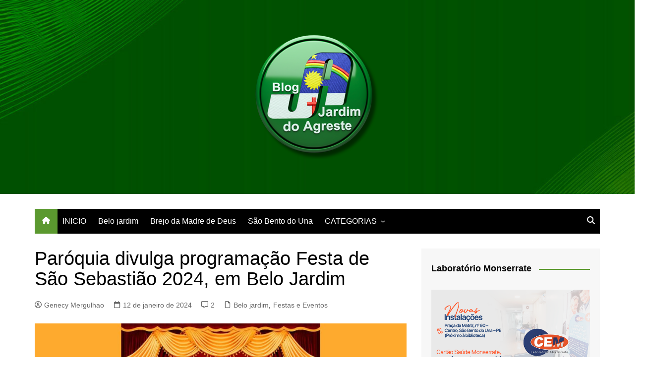

--- FILE ---
content_type: text/html; charset=UTF-8
request_url: https://jardimdoagreste.com.br/paroquia-divulga-programacao-festa-de-sao-sebastiao-2024-em-belo-jardim/
body_size: 23616
content:
		<!doctype html>
		<html lang="pt-BR">
				<head>
			<meta charset="UTF-8">
			<meta name="viewport" content="width=device-width, initial-scale=1">
			<link rel="profile" href="https://gmpg.org/xfn/11">
			<meta name='robots' content='index, follow, max-image-preview:large, max-snippet:-1, max-video-preview:-1' />
<!-- Jetpack Site Verification Tags -->

	<!-- This site is optimized with the Yoast SEO plugin v26.7 - https://yoast.com/wordpress/plugins/seo/ -->
	<title>Paróquia divulga programação Festa de São Sebastião 2024, em Belo Jardim - Jardim do Agreste</title>
	<link rel="canonical" href="https://jardimdoagreste.com.br/paroquia-divulga-programacao-festa-de-sao-sebastiao-2024-em-belo-jardim/" />
	<meta property="og:locale" content="pt_BR" />
	<meta property="og:type" content="article" />
	<meta property="og:title" content="Paróquia divulga programação Festa de São Sebastião 2024, em Belo Jardim - Jardim do Agreste" />
	<meta property="og:description" content="Evento religioso acontece entre os dias 16 e 20 de janeiro com celebrações eucarísticas, recitações do Terço Mariano e a tradicional procissão" />
	<meta property="og:url" content="https://jardimdoagreste.com.br/paroquia-divulga-programacao-festa-de-sao-sebastiao-2024-em-belo-jardim/" />
	<meta property="og:site_name" content="Jardim do Agreste" />
	<meta property="article:publisher" content="https://www.facebook.com/blogjardimdoagreste" />
	<meta property="article:published_time" content="2024-01-12T15:24:20+00:00" />
	<meta property="article:modified_time" content="2024-01-12T16:27:02+00:00" />
	<meta property="og:image" content="https://jardimdoagreste.com.br/wp-content/uploads/2024/01/Blog-2024-01-12T122050.904.jpg" />
	<meta property="og:image:width" content="860" />
	<meta property="og:image:height" content="460" />
	<meta property="og:image:type" content="image/jpeg" />
	<meta name="author" content="Genecy Mergulhao" />
	<meta name="twitter:card" content="summary_large_image" />
	<meta name="twitter:label1" content="Escrito por" />
	<meta name="twitter:data1" content="Genecy Mergulhao" />
	<meta name="twitter:label2" content="Est. tempo de leitura" />
	<meta name="twitter:data2" content="3 minutos" />
	<script type="application/ld+json" class="yoast-schema-graph">{"@context":"https://schema.org","@graph":[{"@type":"Article","@id":"https://jardimdoagreste.com.br/paroquia-divulga-programacao-festa-de-sao-sebastiao-2024-em-belo-jardim/#article","isPartOf":{"@id":"https://jardimdoagreste.com.br/paroquia-divulga-programacao-festa-de-sao-sebastiao-2024-em-belo-jardim/"},"author":{"name":"Genecy Mergulhao","@id":"https://jardimdoagreste.com.br/#/schema/person/40b0d59cf41336b036b525409e68f424"},"headline":"Paróquia divulga programação Festa de São Sebastião 2024, em Belo Jardim","datePublished":"2024-01-12T15:24:20+00:00","dateModified":"2024-01-12T16:27:02+00:00","mainEntityOfPage":{"@id":"https://jardimdoagreste.com.br/paroquia-divulga-programacao-festa-de-sao-sebastiao-2024-em-belo-jardim/"},"wordCount":475,"commentCount":2,"publisher":{"@id":"https://jardimdoagreste.com.br/#organization"},"image":{"@id":"https://jardimdoagreste.com.br/paroquia-divulga-programacao-festa-de-sao-sebastiao-2024-em-belo-jardim/#primaryimage"},"thumbnailUrl":"https://jardimdoagreste.com.br/wp-content/uploads/2024/01/Blog-2024-01-12T122050.904.jpg","keywords":["Agreste","Belo Jardim"],"articleSection":["Belo jardim","Festas e Eventos"],"inLanguage":"pt-BR","potentialAction":[{"@type":"CommentAction","name":"Comment","target":["https://jardimdoagreste.com.br/paroquia-divulga-programacao-festa-de-sao-sebastiao-2024-em-belo-jardim/#respond"]}]},{"@type":"WebPage","@id":"https://jardimdoagreste.com.br/paroquia-divulga-programacao-festa-de-sao-sebastiao-2024-em-belo-jardim/","url":"https://jardimdoagreste.com.br/paroquia-divulga-programacao-festa-de-sao-sebastiao-2024-em-belo-jardim/","name":"Paróquia divulga programação Festa de São Sebastião 2024, em Belo Jardim - Jardim do Agreste","isPartOf":{"@id":"https://jardimdoagreste.com.br/#website"},"primaryImageOfPage":{"@id":"https://jardimdoagreste.com.br/paroquia-divulga-programacao-festa-de-sao-sebastiao-2024-em-belo-jardim/#primaryimage"},"image":{"@id":"https://jardimdoagreste.com.br/paroquia-divulga-programacao-festa-de-sao-sebastiao-2024-em-belo-jardim/#primaryimage"},"thumbnailUrl":"https://jardimdoagreste.com.br/wp-content/uploads/2024/01/Blog-2024-01-12T122050.904.jpg","datePublished":"2024-01-12T15:24:20+00:00","dateModified":"2024-01-12T16:27:02+00:00","breadcrumb":{"@id":"https://jardimdoagreste.com.br/paroquia-divulga-programacao-festa-de-sao-sebastiao-2024-em-belo-jardim/#breadcrumb"},"inLanguage":"pt-BR","potentialAction":[{"@type":"ReadAction","target":["https://jardimdoagreste.com.br/paroquia-divulga-programacao-festa-de-sao-sebastiao-2024-em-belo-jardim/"]}]},{"@type":"ImageObject","inLanguage":"pt-BR","@id":"https://jardimdoagreste.com.br/paroquia-divulga-programacao-festa-de-sao-sebastiao-2024-em-belo-jardim/#primaryimage","url":"https://jardimdoagreste.com.br/wp-content/uploads/2024/01/Blog-2024-01-12T122050.904.jpg","contentUrl":"https://jardimdoagreste.com.br/wp-content/uploads/2024/01/Blog-2024-01-12T122050.904.jpg","width":860,"height":460,"caption":"Evento religioso acontece entre os dias 16 e 20 de janeiro com celebrações eucarísticas, recitações do Terço Mariano e a tradicional procissão"},{"@type":"BreadcrumbList","@id":"https://jardimdoagreste.com.br/paroquia-divulga-programacao-festa-de-sao-sebastiao-2024-em-belo-jardim/#breadcrumb","itemListElement":[{"@type":"ListItem","position":1,"name":"Início","item":"https://jardimdoagreste.com.br/"},{"@type":"ListItem","position":2,"name":"Paróquia divulga programação Festa de São Sebastião 2024, em Belo Jardim"}]},{"@type":"WebSite","@id":"https://jardimdoagreste.com.br/#website","url":"https://jardimdoagreste.com.br/","name":"Blog Jardim Do Agreste","description":"Portal de Notícias de São Bento do Una e Região","publisher":{"@id":"https://jardimdoagreste.com.br/#organization"},"alternateName":"Jardim Do Agreste","potentialAction":[{"@type":"SearchAction","target":{"@type":"EntryPoint","urlTemplate":"https://jardimdoagreste.com.br/?s={search_term_string}"},"query-input":{"@type":"PropertyValueSpecification","valueRequired":true,"valueName":"search_term_string"}}],"inLanguage":"pt-BR"},{"@type":"Organization","@id":"https://jardimdoagreste.com.br/#organization","name":"Blog Jardim Do Agreste","alternateName":"Jardim Do Agreste","url":"https://jardimdoagreste.com.br/","logo":{"@type":"ImageObject","inLanguage":"pt-BR","@id":"https://jardimdoagreste.com.br/#/schema/logo/image/","url":"https://jardimdoagreste.com.br/wp-content/uploads/2026/01/logo-jardim-agreste-250.png","contentUrl":"https://jardimdoagreste.com.br/wp-content/uploads/2026/01/logo-jardim-agreste-250.png","width":250,"height":251,"caption":"Blog Jardim Do Agreste"},"image":{"@id":"https://jardimdoagreste.com.br/#/schema/logo/image/"},"sameAs":["https://www.facebook.com/blogjardimdoagreste","https://www.instagram.com/blogjardimdoagreste/"]},{"@type":"Person","@id":"https://jardimdoagreste.com.br/#/schema/person/40b0d59cf41336b036b525409e68f424","name":"Genecy Mergulhao","image":{"@type":"ImageObject","inLanguage":"pt-BR","@id":"https://jardimdoagreste.com.br/#/schema/person/image/","url":"https://secure.gravatar.com/avatar/af89ce17232bd16f2b83b6db0d20f1db956dcd1732c156284e02809383c5b6fe?s=96&d=mm&r=g","contentUrl":"https://secure.gravatar.com/avatar/af89ce17232bd16f2b83b6db0d20f1db956dcd1732c156284e02809383c5b6fe?s=96&d=mm&r=g","caption":"Genecy Mergulhao"},"sameAs":["https://jardimdoagreste.com.br/"],"url":"https://jardimdoagreste.com.br/author/genecy-mergulhao/"}]}</script>
	<!-- / Yoast SEO plugin. -->


<link rel='dns-prefetch' href='//www.googletagmanager.com' />
<link rel='dns-prefetch' href='//stats.wp.com' />
<link rel='dns-prefetch' href='//cdn.openshareweb.com' />
<link rel='dns-prefetch' href='//cdn.shareaholic.net' />
<link rel='dns-prefetch' href='//www.shareaholic.net' />
<link rel='dns-prefetch' href='//analytics.shareaholic.com' />
<link rel='dns-prefetch' href='//recs.shareaholic.com' />
<link rel='dns-prefetch' href='//partner.shareaholic.com' />
<link rel='dns-prefetch' href='//widgets.wp.com' />
<link rel='dns-prefetch' href='//s0.wp.com' />
<link rel='dns-prefetch' href='//0.gravatar.com' />
<link rel='dns-prefetch' href='//1.gravatar.com' />
<link rel='dns-prefetch' href='//2.gravatar.com' />
<link rel="alternate" type="application/rss+xml" title="Feed para Jardim do Agreste &raquo;" href="https://jardimdoagreste.com.br/feed/" />
<link rel="alternate" type="application/rss+xml" title="Feed de comentários para Jardim do Agreste &raquo;" href="https://jardimdoagreste.com.br/comments/feed/" />
<link rel="alternate" type="application/rss+xml" title="Feed de comentários para Jardim do Agreste &raquo; Paróquia divulga programação Festa de São Sebastião 2024, em Belo Jardim" href="https://jardimdoagreste.com.br/paroquia-divulga-programacao-festa-de-sao-sebastiao-2024-em-belo-jardim/feed/" />
<link rel="alternate" title="oEmbed (JSON)" type="application/json+oembed" href="https://jardimdoagreste.com.br/wp-json/oembed/1.0/embed?url=https%3A%2F%2Fjardimdoagreste.com.br%2Fparoquia-divulga-programacao-festa-de-sao-sebastiao-2024-em-belo-jardim%2F" />
<link rel="alternate" title="oEmbed (XML)" type="text/xml+oembed" href="https://jardimdoagreste.com.br/wp-json/oembed/1.0/embed?url=https%3A%2F%2Fjardimdoagreste.com.br%2Fparoquia-divulga-programacao-festa-de-sao-sebastiao-2024-em-belo-jardim%2F&#038;format=xml" />
<!-- Shareaholic - https://www.shareaholic.com -->
<link rel='preload' href='//cdn.shareaholic.net/assets/pub/shareaholic.js' as='script'/>
<script data-no-minify='1' data-cfasync='false'>
_SHR_SETTINGS = {"endpoints":{"local_recs_url":"https:\/\/jardimdoagreste.com.br\/wp-admin\/admin-ajax.php?action=shareaholic_permalink_related","ajax_url":"https:\/\/jardimdoagreste.com.br\/wp-admin\/admin-ajax.php"},"site_id":"384fff6d9bad21a6d8e80461642617cb","url_components":{"year":"2024","monthnum":"01","day":"12","hour":"12","minute":"24","second":"20","post_id":"55288","postname":"paroquia-divulga-programacao-festa-de-sao-sebastiao-2024-em-belo-jardim","category":"cidades\/belo-jardim"}};
</script>
<script data-no-minify='1' data-cfasync='false' src='//cdn.shareaholic.net/assets/pub/shareaholic.js' data-shr-siteid='384fff6d9bad21a6d8e80461642617cb' async ></script>

<!-- Shareaholic Content Tags -->
<meta name='shareaholic:site_name' content='Jardim do Agreste' />
<meta name='shareaholic:language' content='pt-BR' />
<meta name='shareaholic:url' content='https://jardimdoagreste.com.br/paroquia-divulga-programacao-festa-de-sao-sebastiao-2024-em-belo-jardim/' />
<meta name='shareaholic:keywords' content='tag:agreste, tag:belo jardim, cat:belo jardim, cat:festas e eventos, type:post' />
<meta name='shareaholic:article_published_time' content='2024-01-12T12:24:20-03:00' />
<meta name='shareaholic:article_modified_time' content='2024-01-12T13:27:02-03:00' />
<meta name='shareaholic:shareable_page' content='true' />
<meta name='shareaholic:article_author_name' content='Genecy Mergulhao' />
<meta name='shareaholic:site_id' content='384fff6d9bad21a6d8e80461642617cb' />
<meta name='shareaholic:wp_version' content='9.7.13' />
<meta name='shareaholic:image' content='https://jardimdoagreste.com.br/wp-content/uploads/2024/01/Blog-2024-01-12T122050.904.jpg' />
<!-- Shareaholic Content Tags End -->

<!-- Shareaholic Open Graph Tags -->
<meta property='og:image' content='https://jardimdoagreste.com.br/wp-content/uploads/2024/01/Blog-2024-01-12T122050.904.jpg' />
<!-- Shareaholic Open Graph Tags End -->
<style id='wp-img-auto-sizes-contain-inline-css' type='text/css'>
img:is([sizes=auto i],[sizes^="auto," i]){contain-intrinsic-size:3000px 1500px}
/*# sourceURL=wp-img-auto-sizes-contain-inline-css */
</style>

<link rel='stylesheet' id='dashicons-css' href='https://jardimdoagreste.com.br/wp-includes/css/dashicons.min.css?ver=6.9' type='text/css' media='all' />
<link rel='stylesheet' id='post-views-counter-frontend-css' href='https://jardimdoagreste.com.br/wp-content/plugins/post-views-counter/css/frontend.css?ver=1.7.1' type='text/css' media='all' />
<style id='wp-emoji-styles-inline-css' type='text/css'>

	img.wp-smiley, img.emoji {
		display: inline !important;
		border: none !important;
		box-shadow: none !important;
		height: 1em !important;
		width: 1em !important;
		margin: 0 0.07em !important;
		vertical-align: -0.1em !important;
		background: none !important;
		padding: 0 !important;
	}
/*# sourceURL=wp-emoji-styles-inline-css */
</style>
<link rel='stylesheet' id='wp-block-library-css' href='https://jardimdoagreste.com.br/wp-includes/css/dist/block-library/style.min.css?ver=6.9' type='text/css' media='all' />
<style id='wp-block-heading-inline-css' type='text/css'>
h1:where(.wp-block-heading).has-background,h2:where(.wp-block-heading).has-background,h3:where(.wp-block-heading).has-background,h4:where(.wp-block-heading).has-background,h5:where(.wp-block-heading).has-background,h6:where(.wp-block-heading).has-background{padding:1.25em 2.375em}h1.has-text-align-left[style*=writing-mode]:where([style*=vertical-lr]),h1.has-text-align-right[style*=writing-mode]:where([style*=vertical-rl]),h2.has-text-align-left[style*=writing-mode]:where([style*=vertical-lr]),h2.has-text-align-right[style*=writing-mode]:where([style*=vertical-rl]),h3.has-text-align-left[style*=writing-mode]:where([style*=vertical-lr]),h3.has-text-align-right[style*=writing-mode]:where([style*=vertical-rl]),h4.has-text-align-left[style*=writing-mode]:where([style*=vertical-lr]),h4.has-text-align-right[style*=writing-mode]:where([style*=vertical-rl]),h5.has-text-align-left[style*=writing-mode]:where([style*=vertical-lr]),h5.has-text-align-right[style*=writing-mode]:where([style*=vertical-rl]),h6.has-text-align-left[style*=writing-mode]:where([style*=vertical-lr]),h6.has-text-align-right[style*=writing-mode]:where([style*=vertical-rl]){rotate:180deg}
/*# sourceURL=https://jardimdoagreste.com.br/wp-includes/blocks/heading/style.min.css */
</style>
<style id='wp-block-paragraph-inline-css' type='text/css'>
.is-small-text{font-size:.875em}.is-regular-text{font-size:1em}.is-large-text{font-size:2.25em}.is-larger-text{font-size:3em}.has-drop-cap:not(:focus):first-letter{float:left;font-size:8.4em;font-style:normal;font-weight:100;line-height:.68;margin:.05em .1em 0 0;text-transform:uppercase}body.rtl .has-drop-cap:not(:focus):first-letter{float:none;margin-left:.1em}p.has-drop-cap.has-background{overflow:hidden}:root :where(p.has-background){padding:1.25em 2.375em}:where(p.has-text-color:not(.has-link-color)) a{color:inherit}p.has-text-align-left[style*="writing-mode:vertical-lr"],p.has-text-align-right[style*="writing-mode:vertical-rl"]{rotate:180deg}
/*# sourceURL=https://jardimdoagreste.com.br/wp-includes/blocks/paragraph/style.min.css */
</style>
<style id='global-styles-inline-css' type='text/css'>
:root{--wp--preset--aspect-ratio--square: 1;--wp--preset--aspect-ratio--4-3: 4/3;--wp--preset--aspect-ratio--3-4: 3/4;--wp--preset--aspect-ratio--3-2: 3/2;--wp--preset--aspect-ratio--2-3: 2/3;--wp--preset--aspect-ratio--16-9: 16/9;--wp--preset--aspect-ratio--9-16: 9/16;--wp--preset--color--black: #000000;--wp--preset--color--cyan-bluish-gray: #abb8c3;--wp--preset--color--white: #ffffff;--wp--preset--color--pale-pink: #f78da7;--wp--preset--color--vivid-red: #cf2e2e;--wp--preset--color--luminous-vivid-orange: #ff6900;--wp--preset--color--luminous-vivid-amber: #fcb900;--wp--preset--color--light-green-cyan: #7bdcb5;--wp--preset--color--vivid-green-cyan: #00d084;--wp--preset--color--pale-cyan-blue: #8ed1fc;--wp--preset--color--vivid-cyan-blue: #0693e3;--wp--preset--color--vivid-purple: #9b51e0;--wp--preset--gradient--vivid-cyan-blue-to-vivid-purple: linear-gradient(135deg,rgb(6,147,227) 0%,rgb(155,81,224) 100%);--wp--preset--gradient--light-green-cyan-to-vivid-green-cyan: linear-gradient(135deg,rgb(122,220,180) 0%,rgb(0,208,130) 100%);--wp--preset--gradient--luminous-vivid-amber-to-luminous-vivid-orange: linear-gradient(135deg,rgb(252,185,0) 0%,rgb(255,105,0) 100%);--wp--preset--gradient--luminous-vivid-orange-to-vivid-red: linear-gradient(135deg,rgb(255,105,0) 0%,rgb(207,46,46) 100%);--wp--preset--gradient--very-light-gray-to-cyan-bluish-gray: linear-gradient(135deg,rgb(238,238,238) 0%,rgb(169,184,195) 100%);--wp--preset--gradient--cool-to-warm-spectrum: linear-gradient(135deg,rgb(74,234,220) 0%,rgb(151,120,209) 20%,rgb(207,42,186) 40%,rgb(238,44,130) 60%,rgb(251,105,98) 80%,rgb(254,248,76) 100%);--wp--preset--gradient--blush-light-purple: linear-gradient(135deg,rgb(255,206,236) 0%,rgb(152,150,240) 100%);--wp--preset--gradient--blush-bordeaux: linear-gradient(135deg,rgb(254,205,165) 0%,rgb(254,45,45) 50%,rgb(107,0,62) 100%);--wp--preset--gradient--luminous-dusk: linear-gradient(135deg,rgb(255,203,112) 0%,rgb(199,81,192) 50%,rgb(65,88,208) 100%);--wp--preset--gradient--pale-ocean: linear-gradient(135deg,rgb(255,245,203) 0%,rgb(182,227,212) 50%,rgb(51,167,181) 100%);--wp--preset--gradient--electric-grass: linear-gradient(135deg,rgb(202,248,128) 0%,rgb(113,206,126) 100%);--wp--preset--gradient--midnight: linear-gradient(135deg,rgb(2,3,129) 0%,rgb(40,116,252) 100%);--wp--preset--font-size--small: 16px;--wp--preset--font-size--medium: 28px;--wp--preset--font-size--large: 32px;--wp--preset--font-size--x-large: 42px;--wp--preset--font-size--larger: 38px;--wp--preset--spacing--20: 0.44rem;--wp--preset--spacing--30: 0.67rem;--wp--preset--spacing--40: 1rem;--wp--preset--spacing--50: 1.5rem;--wp--preset--spacing--60: 2.25rem;--wp--preset--spacing--70: 3.38rem;--wp--preset--spacing--80: 5.06rem;--wp--preset--shadow--natural: 6px 6px 9px rgba(0, 0, 0, 0.2);--wp--preset--shadow--deep: 12px 12px 50px rgba(0, 0, 0, 0.4);--wp--preset--shadow--sharp: 6px 6px 0px rgba(0, 0, 0, 0.2);--wp--preset--shadow--outlined: 6px 6px 0px -3px rgb(255, 255, 255), 6px 6px rgb(0, 0, 0);--wp--preset--shadow--crisp: 6px 6px 0px rgb(0, 0, 0);}:where(.is-layout-flex){gap: 0.5em;}:where(.is-layout-grid){gap: 0.5em;}body .is-layout-flex{display: flex;}.is-layout-flex{flex-wrap: wrap;align-items: center;}.is-layout-flex > :is(*, div){margin: 0;}body .is-layout-grid{display: grid;}.is-layout-grid > :is(*, div){margin: 0;}:where(.wp-block-columns.is-layout-flex){gap: 2em;}:where(.wp-block-columns.is-layout-grid){gap: 2em;}:where(.wp-block-post-template.is-layout-flex){gap: 1.25em;}:where(.wp-block-post-template.is-layout-grid){gap: 1.25em;}.has-black-color{color: var(--wp--preset--color--black) !important;}.has-cyan-bluish-gray-color{color: var(--wp--preset--color--cyan-bluish-gray) !important;}.has-white-color{color: var(--wp--preset--color--white) !important;}.has-pale-pink-color{color: var(--wp--preset--color--pale-pink) !important;}.has-vivid-red-color{color: var(--wp--preset--color--vivid-red) !important;}.has-luminous-vivid-orange-color{color: var(--wp--preset--color--luminous-vivid-orange) !important;}.has-luminous-vivid-amber-color{color: var(--wp--preset--color--luminous-vivid-amber) !important;}.has-light-green-cyan-color{color: var(--wp--preset--color--light-green-cyan) !important;}.has-vivid-green-cyan-color{color: var(--wp--preset--color--vivid-green-cyan) !important;}.has-pale-cyan-blue-color{color: var(--wp--preset--color--pale-cyan-blue) !important;}.has-vivid-cyan-blue-color{color: var(--wp--preset--color--vivid-cyan-blue) !important;}.has-vivid-purple-color{color: var(--wp--preset--color--vivid-purple) !important;}.has-black-background-color{background-color: var(--wp--preset--color--black) !important;}.has-cyan-bluish-gray-background-color{background-color: var(--wp--preset--color--cyan-bluish-gray) !important;}.has-white-background-color{background-color: var(--wp--preset--color--white) !important;}.has-pale-pink-background-color{background-color: var(--wp--preset--color--pale-pink) !important;}.has-vivid-red-background-color{background-color: var(--wp--preset--color--vivid-red) !important;}.has-luminous-vivid-orange-background-color{background-color: var(--wp--preset--color--luminous-vivid-orange) !important;}.has-luminous-vivid-amber-background-color{background-color: var(--wp--preset--color--luminous-vivid-amber) !important;}.has-light-green-cyan-background-color{background-color: var(--wp--preset--color--light-green-cyan) !important;}.has-vivid-green-cyan-background-color{background-color: var(--wp--preset--color--vivid-green-cyan) !important;}.has-pale-cyan-blue-background-color{background-color: var(--wp--preset--color--pale-cyan-blue) !important;}.has-vivid-cyan-blue-background-color{background-color: var(--wp--preset--color--vivid-cyan-blue) !important;}.has-vivid-purple-background-color{background-color: var(--wp--preset--color--vivid-purple) !important;}.has-black-border-color{border-color: var(--wp--preset--color--black) !important;}.has-cyan-bluish-gray-border-color{border-color: var(--wp--preset--color--cyan-bluish-gray) !important;}.has-white-border-color{border-color: var(--wp--preset--color--white) !important;}.has-pale-pink-border-color{border-color: var(--wp--preset--color--pale-pink) !important;}.has-vivid-red-border-color{border-color: var(--wp--preset--color--vivid-red) !important;}.has-luminous-vivid-orange-border-color{border-color: var(--wp--preset--color--luminous-vivid-orange) !important;}.has-luminous-vivid-amber-border-color{border-color: var(--wp--preset--color--luminous-vivid-amber) !important;}.has-light-green-cyan-border-color{border-color: var(--wp--preset--color--light-green-cyan) !important;}.has-vivid-green-cyan-border-color{border-color: var(--wp--preset--color--vivid-green-cyan) !important;}.has-pale-cyan-blue-border-color{border-color: var(--wp--preset--color--pale-cyan-blue) !important;}.has-vivid-cyan-blue-border-color{border-color: var(--wp--preset--color--vivid-cyan-blue) !important;}.has-vivid-purple-border-color{border-color: var(--wp--preset--color--vivid-purple) !important;}.has-vivid-cyan-blue-to-vivid-purple-gradient-background{background: var(--wp--preset--gradient--vivid-cyan-blue-to-vivid-purple) !important;}.has-light-green-cyan-to-vivid-green-cyan-gradient-background{background: var(--wp--preset--gradient--light-green-cyan-to-vivid-green-cyan) !important;}.has-luminous-vivid-amber-to-luminous-vivid-orange-gradient-background{background: var(--wp--preset--gradient--luminous-vivid-amber-to-luminous-vivid-orange) !important;}.has-luminous-vivid-orange-to-vivid-red-gradient-background{background: var(--wp--preset--gradient--luminous-vivid-orange-to-vivid-red) !important;}.has-very-light-gray-to-cyan-bluish-gray-gradient-background{background: var(--wp--preset--gradient--very-light-gray-to-cyan-bluish-gray) !important;}.has-cool-to-warm-spectrum-gradient-background{background: var(--wp--preset--gradient--cool-to-warm-spectrum) !important;}.has-blush-light-purple-gradient-background{background: var(--wp--preset--gradient--blush-light-purple) !important;}.has-blush-bordeaux-gradient-background{background: var(--wp--preset--gradient--blush-bordeaux) !important;}.has-luminous-dusk-gradient-background{background: var(--wp--preset--gradient--luminous-dusk) !important;}.has-pale-ocean-gradient-background{background: var(--wp--preset--gradient--pale-ocean) !important;}.has-electric-grass-gradient-background{background: var(--wp--preset--gradient--electric-grass) !important;}.has-midnight-gradient-background{background: var(--wp--preset--gradient--midnight) !important;}.has-small-font-size{font-size: var(--wp--preset--font-size--small) !important;}.has-medium-font-size{font-size: var(--wp--preset--font-size--medium) !important;}.has-large-font-size{font-size: var(--wp--preset--font-size--large) !important;}.has-x-large-font-size{font-size: var(--wp--preset--font-size--x-large) !important;}
/*# sourceURL=global-styles-inline-css */
</style>

<style id='classic-theme-styles-inline-css' type='text/css'>
/*! This file is auto-generated */
.wp-block-button__link{color:#fff;background-color:#32373c;border-radius:9999px;box-shadow:none;text-decoration:none;padding:calc(.667em + 2px) calc(1.333em + 2px);font-size:1.125em}.wp-block-file__button{background:#32373c;color:#fff;text-decoration:none}
/*# sourceURL=/wp-includes/css/classic-themes.min.css */
</style>
<link rel='stylesheet' id='contact-form-7-css' href='https://jardimdoagreste.com.br/wp-content/plugins/contact-form-7/includes/css/styles.css?ver=6.1.4' type='text/css' media='all' />
<link rel='stylesheet' id='cream-magazine-style-css' href='https://jardimdoagreste.com.br/wp-content/themes/cream-magazine/style.css?ver=2.1.10' type='text/css' media='all' />
<link rel='stylesheet' id='cream-magazine-main-css' href='https://jardimdoagreste.com.br/wp-content/themes/cream-magazine/assets/dist/css/main.css?ver=2.1.10' type='text/css' media='all' />
<link rel='stylesheet' id='jetpack_likes-css' href='https://jardimdoagreste.com.br/wp-content/plugins/jetpack/modules/likes/style.css?ver=15.4' type='text/css' media='all' />
<link rel='stylesheet' id='universal-google-adsense-and-ads-manager-css' href='https://jardimdoagreste.com.br/wp-content/plugins/universal-google-adsense-and-ads-manager/public/assets/build/css/ugaam-public.css?ver=1.1.8' type='text/css' media='all' />
<link rel='stylesheet' id='sharedaddy-css' href='https://jardimdoagreste.com.br/wp-content/plugins/jetpack/modules/sharedaddy/sharing.css?ver=15.4' type='text/css' media='all' />
<link rel='stylesheet' id='social-logos-css' href='https://jardimdoagreste.com.br/wp-content/plugins/jetpack/_inc/social-logos/social-logos.min.css?ver=15.4' type='text/css' media='all' />
<!--n2css--><!--n2js--><script type="text/javascript" src="https://jardimdoagreste.com.br/wp-includes/js/jquery/jquery.min.js?ver=3.7.1" id="jquery-core-js"></script>
<script type="text/javascript" src="https://jardimdoagreste.com.br/wp-includes/js/jquery/jquery-migrate.min.js?ver=3.4.1" id="jquery-migrate-js"></script>

<!-- Snippet da etiqueta do Google (gtag.js) adicionado pelo Site Kit -->
<!-- Snippet do Google Análises adicionado pelo Site Kit -->
<script type="text/javascript" src="https://www.googletagmanager.com/gtag/js?id=GT-WKT4DW2" id="google_gtagjs-js" async></script>
<script type="text/javascript" id="google_gtagjs-js-after">
/* <![CDATA[ */
window.dataLayer = window.dataLayer || [];function gtag(){dataLayer.push(arguments);}
gtag("set","linker",{"domains":["jardimdoagreste.com.br"]});
gtag("js", new Date());
gtag("set", "developer_id.dZTNiMT", true);
gtag("config", "GT-WKT4DW2");
//# sourceURL=google_gtagjs-js-after
/* ]]> */
</script>
<link rel="https://api.w.org/" href="https://jardimdoagreste.com.br/wp-json/" /><link rel="alternate" title="JSON" type="application/json" href="https://jardimdoagreste.com.br/wp-json/wp/v2/posts/55288" /><link rel="EditURI" type="application/rsd+xml" title="RSD" href="https://jardimdoagreste.com.br/xmlrpc.php?rsd" />
<meta name="generator" content="WordPress 6.9" />
<link rel='shortlink' href='https://wp.me/pgIfLQ-enK' />
<meta name="generator" content="Site Kit by Google 1.170.0" /><!-- HFCM by 99 Robots - Snippet # 2: TAG GLOBAL DO GOOGLE ADSENCE -->
<script data-ad-client="ca-pub-3341339201830751" async src="https://pagead2.googlesyndication.com/pagead/js/adsbygoogle.js"></script>
<!-- /end HFCM by 99 Robots -->
			<style>
							</style>
				<style>img#wpstats{display:none}</style>
		<link rel="pingback" href="https://jardimdoagreste.com.br/xmlrpc.php"><style>a:hover{text-decoration:none !important;}button,input[type="button"],input[type="reset"],input[type="submit"],.primary-navigation > ul > li.home-btn,.cm_header_lay_three .primary-navigation > ul > li.home-btn,.news_ticker_wrap .ticker_head,#toTop,.section-title h2::after,.sidebar-widget-area .widget .widget-title h2::after,.footer-widget-container .widget .widget-title h2::after,#comments div#respond h3#reply-title::after,#comments h2.comments-title:after,.post_tags a,.owl-carousel .owl-nav button.owl-prev,.owl-carousel .owl-nav button.owl-next,.cm_author_widget .author-detail-link a,.error_foot form input[type="submit"],.widget_search form input[type="submit"],.header-search-container input[type="submit"],.trending_widget_carousel .owl-dots button.owl-dot,.pagination .page-numbers.current,.post-navigation .nav-links .nav-previous a,.post-navigation .nav-links .nav-next a,#comments form input[type="submit"],footer .widget.widget_search form input[type="submit"]:hover,.widget_product_search .woocommerce-product-search button[type="submit"],.woocommerce ul.products li.product .button,.woocommerce .woocommerce-pagination ul.page-numbers li span.current,.woocommerce .product div.summary .cart button.single_add_to_cart_button,.woocommerce .product div.woocommerce-tabs div.panel #reviews #review_form_wrapper .comment-form p.form-submit .submit,.woocommerce .product section.related > h2::after,.woocommerce .cart .button:hover,.woocommerce .cart .button:focus,.woocommerce .cart input.button:hover,.woocommerce .cart input.button:focus,.woocommerce #respond input#submit:hover,.woocommerce #respond input#submit:focus,.woocommerce button.button:hover,.woocommerce button.button:focus,.woocommerce input.button:hover,.woocommerce input.button:focus,.woocommerce #respond input#submit.alt:hover,.woocommerce a.button.alt:hover,.woocommerce button.button.alt:hover,.woocommerce input.button.alt:hover,.woocommerce a.remove:hover,.woocommerce-account .woocommerce-MyAccount-navigation ul li.is-active a,.woocommerce a.button:hover,.woocommerce a.button:focus,.widget_product_tag_cloud .tagcloud a:hover,.widget_product_tag_cloud .tagcloud a:focus,.woocommerce .widget_price_filter .price_slider_wrapper .ui-slider .ui-slider-handle,.error_page_top_portion,.primary-navigation ul li a span.menu-item-description{background-color:#5b992f}a:hover,.post_title h2 a:hover,.post_title h2 a:focus,.post_meta li a:hover,.post_meta li a:focus,ul.social-icons li a[href*=".com"]:hover::before,.ticker_carousel .owl-nav button.owl-prev i,.ticker_carousel .owl-nav button.owl-next i,.news_ticker_wrap .ticker_items .item a:hover,.news_ticker_wrap .ticker_items .item a:focus,.cm_banner .post_title h2 a:hover,.cm_banner .post_meta li a:hover,.cm_middle_post_widget_one .post_title h2 a:hover,.cm_middle_post_widget_one .post_meta li a:hover,.cm_middle_post_widget_three .post_thumb .post-holder a:hover,.cm_middle_post_widget_three .post_thumb .post-holder a:focus,.cm_middle_post_widget_six .middle_widget_six_carousel .item .card .card_content a:hover,.cm_middle_post_widget_six .middle_widget_six_carousel .item .card .card_content a:focus,.cm_post_widget_twelve .card .post-holder a:hover,.cm_post_widget_twelve .card .post-holder a:focus,.cm_post_widget_seven .card .card_content a:hover,.cm_post_widget_seven .card .card_content a:focus,.copyright_section a:hover,.footer_nav ul li a:hover,.breadcrumb ul li:last-child span,.pagination .page-numbers:hover,#comments ol.comment-list li article footer.comment-meta .comment-metadata span.edit-link a:hover,#comments ol.comment-list li article .reply a:hover,.social-share ul li a:hover,ul.social-icons li a:hover,ul.social-icons li a:focus,.woocommerce ul.products li.product a:hover,.woocommerce ul.products li.product .price,.woocommerce .woocommerce-pagination ul.page-numbers li a.page-numbers:hover,.woocommerce div.product p.price,.woocommerce div.product span.price,.video_section .video_details .post_title h2 a:hover,.primary-navigation.dark li a:hover,footer .footer_inner a:hover,.footer-widget-container ul.post_meta li:hover span,.footer-widget-container ul.post_meta li:hover a,ul.post_meta li a:hover,.cm-post-widget-two .big-card .post-holder .post_title h2 a:hover,.cm-post-widget-two .big-card .post_meta li a:hover,.copyright_section .copyrights a,.breadcrumb ul li a:hover,.breadcrumb ul li a:hover span{color:#5b992f}.ticker_carousel .owl-nav button.owl-prev,.ticker_carousel .owl-nav button.owl-next,.error_foot form input[type="submit"],.widget_search form input[type="submit"],.pagination .page-numbers:hover,#comments form input[type="submit"],.social-share ul li a:hover,.header-search-container .search-form-entry,.widget_product_search .woocommerce-product-search button[type="submit"],.woocommerce .woocommerce-pagination ul.page-numbers li span.current,.woocommerce .woocommerce-pagination ul.page-numbers li a.page-numbers:hover,.woocommerce a.remove:hover,.ticker_carousel .owl-nav button.owl-prev:hover,.ticker_carousel .owl-nav button.owl-next:hover,footer .widget.widget_search form input[type="submit"]:hover,.trending_widget_carousel .owl-dots button.owl-dot,.the_content blockquote,.widget_tag_cloud .tagcloud a:hover{border-color:#5b992f}.ticker_carousel.owl-carousel .owl-nav button:hover svg{color:#5b992f;fill:#5b992f;}header .mask{background-color:rgba(0,0,0,0.2);}header.cm-header-style-one{background-image:url(https://jardimdoagreste.com.br/wp-content/uploads/2024/11/cropped-cropped-fundo-todpo.jpg);}.site-description{color:#000000;}body{font-family:Arial,sans-serif;font-weight:inherit;}h1,h2,h3,h4,h5,h6,.site-title{font-family:Arial,sans-serif;font-weight:inherit;}.entry_cats ul.post-categories li a{background-color:#008716;color:#fff;}.entry_cats ul.post-categories li a:hover,.cm_middle_post_widget_six .middle_widget_six_carousel .item .card .card_content .entry_cats ul.post-categories li a:hover{background-color:#010101;color:#fff;}.the_content a{color:#008416;}.the_content a:hover{color:#010101;}.post-display-grid .card_content .cm-post-excerpt{margin-top:15px;}</style>
<!-- Meta-etiquetas do Google AdSense adicionado pelo Site Kit -->
<meta name="google-adsense-platform-account" content="ca-host-pub-2644536267352236">
<meta name="google-adsense-platform-domain" content="sitekit.withgoogle.com">
<!-- Fim das meta-etiquetas do Google AdSense adicionado pelo Site Kit -->
<link rel="icon" href="https://jardimdoagreste.com.br/wp-content/uploads/2026/01/cropped-logo-jardim-agreste-250-32x32.png" sizes="32x32" />
<link rel="icon" href="https://jardimdoagreste.com.br/wp-content/uploads/2026/01/cropped-logo-jardim-agreste-250-192x192.png" sizes="192x192" />
<link rel="apple-touch-icon" href="https://jardimdoagreste.com.br/wp-content/uploads/2026/01/cropped-logo-jardim-agreste-250-180x180.png" />
<meta name="msapplication-TileImage" content="https://jardimdoagreste.com.br/wp-content/uploads/2026/01/cropped-logo-jardim-agreste-250-270x270.png" />
		</head>
				<body class="wp-singular post-template-default single single-post postid-55288 single-format-standard wp-custom-logo wp-embed-responsive wp-theme-cream-magazine right-sidebar">
						<a class="skip-link screen-reader-text" href="#content">Ir para o conteúdo</a>
				<div class="page-wrapper">
		<header class="general-header cm_header-five">
			<div class="top-header" style="background-image: url(https://jardimdoagreste.com.br/wp-content/uploads/2024/11/cropped-cropped-fundo-todpo.jpg);">
				<div class="logo-container">
					<div class="logo">
			<a href="https://jardimdoagreste.com.br/" class="custom-logo-link" rel="home"><img width="250" height="251" src="https://jardimdoagreste.com.br/wp-content/uploads/2026/01/logo-jardim-agreste-250.png" class="custom-logo" alt="Jardim do Agreste" decoding="async" fetchpriority="high" srcset="https://jardimdoagreste.com.br/wp-content/uploads/2026/01/logo-jardim-agreste-250.png 250w, https://jardimdoagreste.com.br/wp-content/uploads/2026/01/logo-jardim-agreste-250-150x150.png 150w" sizes="(max-width: 250px) 100vw, 250px" data-attachment-id="80508" data-permalink="https://jardimdoagreste.com.br/logo-jardim-agreste-250/" data-orig-file="https://jardimdoagreste.com.br/wp-content/uploads/2026/01/logo-jardim-agreste-250.png" data-orig-size="250,251" data-comments-opened="1" data-image-meta="{&quot;aperture&quot;:&quot;0&quot;,&quot;credit&quot;:&quot;&quot;,&quot;camera&quot;:&quot;&quot;,&quot;caption&quot;:&quot;&quot;,&quot;created_timestamp&quot;:&quot;0&quot;,&quot;copyright&quot;:&quot;&quot;,&quot;focal_length&quot;:&quot;0&quot;,&quot;iso&quot;:&quot;0&quot;,&quot;shutter_speed&quot;:&quot;0&quot;,&quot;title&quot;:&quot;&quot;,&quot;orientation&quot;:&quot;0&quot;}" data-image-title="logo-jardim-agreste-250" data-image-description="" data-image-caption="" data-medium-file="https://jardimdoagreste.com.br/wp-content/uploads/2026/01/logo-jardim-agreste-250.png" data-large-file="https://jardimdoagreste.com.br/wp-content/uploads/2026/01/logo-jardim-agreste-250.png" /></a>		</div><!-- .logo -->
				</div><!-- .logo-container -->
		<div class="mask"></div><!-- .mask -->
	</div><!-- .top-header -->
	<div class="navigation-container">
		<div class="cm-container">
			<nav class="main-navigation">
				<div id="main-nav" class="primary-navigation">
					<ul id="menu-header" class=""><li class="home-btn"><a href="https://jardimdoagreste.com.br/"><svg xmlns="http://www.w3.org/2000/svg" viewBox="0 0 576 512"><path d="M575.8 255.5c0 18-15 32.1-32 32.1l-32 0 .7 160.2c0 2.7-.2 5.4-.5 8.1l0 16.2c0 22.1-17.9 40-40 40l-16 0c-1.1 0-2.2 0-3.3-.1c-1.4 .1-2.8 .1-4.2 .1L416 512l-24 0c-22.1 0-40-17.9-40-40l0-24 0-64c0-17.7-14.3-32-32-32l-64 0c-17.7 0-32 14.3-32 32l0 64 0 24c0 22.1-17.9 40-40 40l-24 0-31.9 0c-1.5 0-3-.1-4.5-.2c-1.2 .1-2.4 .2-3.6 .2l-16 0c-22.1 0-40-17.9-40-40l0-112c0-.9 0-1.9 .1-2.8l0-69.7-32 0c-18 0-32-14-32-32.1c0-9 3-17 10-24L266.4 8c7-7 15-8 22-8s15 2 21 7L564.8 231.5c8 7 12 15 11 24z"/></svg></a></li><li id="menu-item-23909" class="menu-item menu-item-type-custom menu-item-object-custom menu-item-home menu-item-23909"><a href="https://jardimdoagreste.com.br/">INICIO</a></li>
<li id="menu-item-66382" class="menu-item menu-item-type-taxonomy menu-item-object-category current-post-ancestor current-menu-parent current-post-parent menu-item-66382"><a href="https://jardimdoagreste.com.br/category/cidades/belo-jardim/">Belo jardim</a></li>
<li id="menu-item-66391" class="menu-item menu-item-type-taxonomy menu-item-object-category menu-item-66391"><a href="https://jardimdoagreste.com.br/category/cidades/brejo-da-madre-de-deus/">Brejo da Madre de Deus</a></li>
<li id="menu-item-66384" class="menu-item menu-item-type-taxonomy menu-item-object-category menu-item-66384"><a href="https://jardimdoagreste.com.br/category/cidades/sao-bento-do-una/">São Bento do Una</a></li>
<li id="menu-item-56537" class="menu-item menu-item-type-custom menu-item-object-custom menu-item-has-children menu-item-56537"><a href="#">CATEGORIAS</a>
<ul class="sub-menu">
	<li id="menu-item-56487" class="menu-item menu-item-type-taxonomy menu-item-object-category menu-item-56487"><a href="https://jardimdoagreste.com.br/category/agreste/">Agreste</a></li>
	<li id="menu-item-56488" class="menu-item menu-item-type-taxonomy menu-item-object-category menu-item-56488"><a href="https://jardimdoagreste.com.br/category/agronegocio/">Agronegócio</a></li>
	<li id="menu-item-56489" class="menu-item menu-item-type-taxonomy menu-item-object-category menu-item-56489"><a href="https://jardimdoagreste.com.br/category/avicultura/">Avicultura</a></li>
	<li id="menu-item-56490" class="menu-item menu-item-type-taxonomy menu-item-object-category current-post-ancestor menu-item-has-children menu-item-56490"><a href="https://jardimdoagreste.com.br/category/cidades/">Cidades</a>
	<ul class="sub-menu">
		<li id="menu-item-56491" class="menu-item menu-item-type-taxonomy menu-item-object-category menu-item-56491"><a href="https://jardimdoagreste.com.br/category/cidades/agrestina/">Agrestina</a></li>
		<li id="menu-item-56492" class="menu-item menu-item-type-taxonomy menu-item-object-category menu-item-56492"><a href="https://jardimdoagreste.com.br/category/cidades/alagoinha/">Alagoinha</a></li>
		<li id="menu-item-56493" class="menu-item menu-item-type-taxonomy menu-item-object-category menu-item-56493"><a href="https://jardimdoagreste.com.br/category/cidades/altinho/">Altinho</a></li>
		<li id="menu-item-56494" class="menu-item menu-item-type-taxonomy menu-item-object-category menu-item-56494"><a href="https://jardimdoagreste.com.br/category/cidades/arcoverde/">Arcoverde</a></li>
		<li id="menu-item-56495" class="menu-item menu-item-type-taxonomy menu-item-object-category current-post-ancestor current-menu-parent current-post-parent menu-item-has-children menu-item-56495"><a href="https://jardimdoagreste.com.br/category/cidades/belo-jardim/">Belo jardim</a>
		<ul class="sub-menu">
			<li id="menu-item-56496" class="menu-item menu-item-type-taxonomy menu-item-object-category menu-item-56496"><a href="https://jardimdoagreste.com.br/category/cidades/belo-jardim/festa-das-marocas/">Festa das Marocas</a></li>
			<li id="menu-item-56497" class="menu-item menu-item-type-taxonomy menu-item-object-category menu-item-56497"><a href="https://jardimdoagreste.com.br/category/cidades/belo-jardim/jardim-cultural/">Jardim Cultural</a></li>
		</ul>
</li>
		<li id="menu-item-56498" class="menu-item menu-item-type-taxonomy menu-item-object-category menu-item-56498"><a href="https://jardimdoagreste.com.br/category/cidades/bezerros/">Bezerros</a></li>
		<li id="menu-item-56499" class="menu-item menu-item-type-taxonomy menu-item-object-category menu-item-56499"><a href="https://jardimdoagreste.com.br/category/cidades/bonito/">Bonito</a></li>
		<li id="menu-item-56501" class="menu-item menu-item-type-taxonomy menu-item-object-category menu-item-has-children menu-item-56501"><a href="https://jardimdoagreste.com.br/category/cidades/brejo-da-madre-de-deus/">Brejo da Madre de Deus</a>
		<ul class="sub-menu">
			<li id="menu-item-56502" class="menu-item menu-item-type-taxonomy menu-item-object-category menu-item-56502"><a href="https://jardimdoagreste.com.br/category/cidades/brejo-da-madre-de-deus/feira-do-verde/">Feira do Verde</a></li>
			<li id="menu-item-56503" class="menu-item menu-item-type-taxonomy menu-item-object-category menu-item-56503"><a href="https://jardimdoagreste.com.br/category/cidades/brejo-da-madre-de-deus/nova-jerusalem/">Nova Jerusalém</a></li>
		</ul>
</li>
		<li id="menu-item-56504" class="menu-item menu-item-type-taxonomy menu-item-object-category menu-item-56504"><a href="https://jardimdoagreste.com.br/category/cidades/buique/">Buíque</a></li>
		<li id="menu-item-56505" class="menu-item menu-item-type-taxonomy menu-item-object-category menu-item-56505"><a href="https://jardimdoagreste.com.br/category/cidades/cachoeirinha/">Cachoeirinha</a></li>
		<li id="menu-item-56506" class="menu-item menu-item-type-taxonomy menu-item-object-category menu-item-56506"><a href="https://jardimdoagreste.com.br/category/cidades/caetes/">Caetés</a></li>
		<li id="menu-item-56507" class="menu-item menu-item-type-taxonomy menu-item-object-category menu-item-56507"><a href="https://jardimdoagreste.com.br/category/cidades/canhotinho/">Canhotinho</a></li>
		<li id="menu-item-56508" class="menu-item menu-item-type-taxonomy menu-item-object-category menu-item-56508"><a href="https://jardimdoagreste.com.br/category/cidades/capoeiras/">Capoeiras</a></li>
		<li id="menu-item-56509" class="menu-item menu-item-type-taxonomy menu-item-object-category menu-item-56509"><a href="https://jardimdoagreste.com.br/category/cidades/caruaru/">Caruaru</a></li>
		<li id="menu-item-56510" class="menu-item menu-item-type-taxonomy menu-item-object-category menu-item-56510"><a href="https://jardimdoagreste.com.br/category/cidades/cupira/">Cupira</a></li>
		<li id="menu-item-56511" class="menu-item menu-item-type-taxonomy menu-item-object-category menu-item-56511"><a href="https://jardimdoagreste.com.br/category/cidades/garanhuns/">Garanhuns</a></li>
		<li id="menu-item-56512" class="menu-item menu-item-type-taxonomy menu-item-object-category menu-item-56512"><a href="https://jardimdoagreste.com.br/category/cidades/gravata/">Gravatá</a></li>
		<li id="menu-item-56513" class="menu-item menu-item-type-taxonomy menu-item-object-category menu-item-56513"><a href="https://jardimdoagreste.com.br/category/cidades/jatauba/">Jataúba</a></li>
		<li id="menu-item-56514" class="menu-item menu-item-type-taxonomy menu-item-object-category menu-item-56514"><a href="https://jardimdoagreste.com.br/category/cidades/lajedo/">Lajedo</a></li>
		<li id="menu-item-56515" class="menu-item menu-item-type-taxonomy menu-item-object-category menu-item-56515"><a href="https://jardimdoagreste.com.br/category/cidades/panelas/">Panelas</a></li>
		<li id="menu-item-56516" class="menu-item menu-item-type-taxonomy menu-item-object-category menu-item-56516"><a href="https://jardimdoagreste.com.br/category/cidades/pesqueira/">Pesqueira</a></li>
		<li id="menu-item-56517" class="menu-item menu-item-type-taxonomy menu-item-object-category menu-item-56517"><a href="https://jardimdoagreste.com.br/category/cidades/pocao/">Poção</a></li>
		<li id="menu-item-56518" class="menu-item menu-item-type-taxonomy menu-item-object-category menu-item-56518"><a href="https://jardimdoagreste.com.br/category/cidades/recife/">Recife</a></li>
		<li id="menu-item-56519" class="menu-item menu-item-type-taxonomy menu-item-object-category menu-item-56519"><a href="https://jardimdoagreste.com.br/category/cidades/sanharo/">Sanharó</a></li>
		<li id="menu-item-56520" class="menu-item menu-item-type-taxonomy menu-item-object-category menu-item-56520"><a href="https://jardimdoagreste.com.br/category/cidades/santa-cruz-do-capibaribe/">Santa Cruz do Capibaribe</a></li>
		<li id="menu-item-56521" class="menu-item menu-item-type-taxonomy menu-item-object-category menu-item-has-children menu-item-56521"><a href="https://jardimdoagreste.com.br/category/cidades/sao-bento-do-una/">São Bento do Una</a>
		<ul class="sub-menu">
			<li id="menu-item-76431" class="menu-item menu-item-type-taxonomy menu-item-object-category menu-item-76431"><a href="https://jardimdoagreste.com.br/category/cidades/sao-bento-do-una/corrida-da-galinha/">Corrida da Galinha</a></li>
		</ul>
</li>
		<li id="menu-item-56522" class="menu-item menu-item-type-taxonomy menu-item-object-category menu-item-56522"><a href="https://jardimdoagreste.com.br/category/cidades/sao-caetano/">São Caetano</a></li>
		<li id="menu-item-56523" class="menu-item menu-item-type-taxonomy menu-item-object-category menu-item-56523"><a href="https://jardimdoagreste.com.br/category/cidades/serra-talhada/">Serra Talhada</a></li>
		<li id="menu-item-56524" class="menu-item menu-item-type-taxonomy menu-item-object-category menu-item-56524"><a href="https://jardimdoagreste.com.br/category/cidades/surubim/">Surubim</a></li>
		<li id="menu-item-56525" class="menu-item menu-item-type-taxonomy menu-item-object-category menu-item-56525"><a href="https://jardimdoagreste.com.br/category/cidades/tacaimbo-cidades/">Tacaimbó</a></li>
		<li id="menu-item-56526" class="menu-item menu-item-type-taxonomy menu-item-object-category menu-item-56526"><a href="https://jardimdoagreste.com.br/category/cidades/taquaritinga-do-norte/">Taquaritinga do Norte</a></li>
		<li id="menu-item-56527" class="menu-item menu-item-type-taxonomy menu-item-object-category menu-item-56527"><a href="https://jardimdoagreste.com.br/category/cidades/toritama/">Toritama</a></li>
	</ul>
</li>
	<li id="menu-item-56528" class="menu-item menu-item-type-taxonomy menu-item-object-category menu-item-56528"><a href="https://jardimdoagreste.com.br/category/concursos/">Concursos</a></li>
	<li id="menu-item-56529" class="menu-item menu-item-type-taxonomy menu-item-object-category menu-item-56529"><a href="https://jardimdoagreste.com.br/category/destaque/">Destaque</a></li>
	<li id="menu-item-56530" class="menu-item menu-item-type-taxonomy menu-item-object-category current-post-ancestor current-menu-parent current-post-parent menu-item-56530"><a href="https://jardimdoagreste.com.br/category/festas-e-eventos/">Festas e Eventos</a></li>
	<li id="menu-item-56531" class="menu-item menu-item-type-taxonomy menu-item-object-category menu-item-56531"><a href="https://jardimdoagreste.com.br/category/noticias/">Notícias</a></li>
	<li id="menu-item-56532" class="menu-item menu-item-type-taxonomy menu-item-object-category menu-item-56532"><a href="https://jardimdoagreste.com.br/category/oportunidade/">Oportunidade</a></li>
	<li id="menu-item-56533" class="menu-item menu-item-type-taxonomy menu-item-object-category menu-item-56533"><a href="https://jardimdoagreste.com.br/category/outras-noticias/">Outras Notícias</a></li>
	<li id="menu-item-56534" class="menu-item menu-item-type-taxonomy menu-item-object-category menu-item-56534"><a href="https://jardimdoagreste.com.br/category/cidades/petrolina/">Petrolina</a></li>
	<li id="menu-item-56535" class="menu-item menu-item-type-taxonomy menu-item-object-category menu-item-56535"><a href="https://jardimdoagreste.com.br/category/politica/">Política</a></li>
	<li id="menu-item-56536" class="menu-item menu-item-type-taxonomy menu-item-object-category menu-item-56536"><a href="https://jardimdoagreste.com.br/category/tecnologia/">Tecnologia</a></li>
</ul>
</li>
</ul>				</div><!-- #main-nav.primary-navigation -->
				<div class="header-search-container">
				<div class="search-form-entry">
					<form role="search" class="cm-search-form" method="get" action="https://jardimdoagreste.com.br/"><input type="search" name="s" placeholder="Search..." value="" ><button type="submit" class="cm-submit-btn"><svg xmlns="http://www.w3.org/2000/svg" viewBox="0 0 512 512"><path d="M416 208c0 45.9-14.9 88.3-40 122.7L502.6 457.4c12.5 12.5 12.5 32.8 0 45.3s-32.8 12.5-45.3 0L330.7 376c-34.4 25.2-76.8 40-122.7 40C93.1 416 0 322.9 0 208S93.1 0 208 0S416 93.1 416 208zM208 352a144 144 0 1 0 0-288 144 144 0 1 0 0 288z"/></svg></button></form>				</div><!-- // search-form-entry -->
			</div><!-- .search-container -->
			</nav><!-- .main-navigation -->
		</div><!-- .cm-container -->
	</div><!-- .navigation-container -->
</header><!-- .general-header.cm_header-five -->
<div id="content" class="site-content">
	<div class="cm-container">
	<div class="inner-page-wrapper">
		<div id="primary" class="content-area">
			<main id="main" class="site-main">
				<div class="cm_post_page_lay_wrap">
										<div class="single-container">
						<div class="row">  
							<div class="cm-col-lg-8 cm-col-12 sticky_portion">
								<div class="content-entry">
	<article id="post-55288" class="post-detail post-55288 post type-post status-publish format-standard has-post-thumbnail hentry category-belo-jardim category-festas-e-eventos tag-agreste tag-belo-jardim">
		<div class="the_title">
			<h1>Paróquia divulga programação Festa de São Sebastião 2024, em Belo Jardim</h1>
		</div><!-- .the_title -->
					<div class="cm-post-meta">
				<ul class="post_meta">
											<li class="post_author">
							<a href="https://jardimdoagreste.com.br/author/genecy-mergulhao/">
								<span class="cm-meta-icon">
									<svg xmlns="http://www.w3.org/2000/svg" viewBox="0 0 512 512"><path d="M406.5 399.6C387.4 352.9 341.5 320 288 320l-64 0c-53.5 0-99.4 32.9-118.5 79.6C69.9 362.2 48 311.7 48 256C48 141.1 141.1 48 256 48s208 93.1 208 208c0 55.7-21.9 106.2-57.5 143.6zm-40.1 32.7C334.4 452.4 296.6 464 256 464s-78.4-11.6-110.5-31.7c7.3-36.7 39.7-64.3 78.5-64.3l64 0c38.8 0 71.2 27.6 78.5 64.3zM256 512A256 256 0 1 0 256 0a256 256 0 1 0 0 512zm0-272a40 40 0 1 1 0-80 40 40 0 1 1 0 80zm-88-40a88 88 0 1 0 176 0 88 88 0 1 0 -176 0z"/></svg>
								</span>
								Genecy Mergulhao							</a>
						</li><!-- .post_author -->
												<li class="posted_date">
							<a href="https://jardimdoagreste.com.br/paroquia-divulga-programacao-festa-de-sao-sebastiao-2024-em-belo-jardim/">
								<span class="cm-meta-icon">
									<svg xmlns="http://www.w3.org/2000/svg" viewBox="0 0 448 512"><path d="M152 24c0-13.3-10.7-24-24-24s-24 10.7-24 24l0 40L64 64C28.7 64 0 92.7 0 128l0 16 0 48L0 448c0 35.3 28.7 64 64 64l320 0c35.3 0 64-28.7 64-64l0-256 0-48 0-16c0-35.3-28.7-64-64-64l-40 0 0-40c0-13.3-10.7-24-24-24s-24 10.7-24 24l0 40L152 64l0-40zM48 192l352 0 0 256c0 8.8-7.2 16-16 16L64 464c-8.8 0-16-7.2-16-16l0-256z"/></svg>
								</span>
								<time class="entry-date published" datetime="2024-01-12T12:24:20-03:00">12 de janeiro de 2024</time>							</a>
						</li><!-- .posted_date -->
												<li class="comments">
							<a href="https://jardimdoagreste.com.br/paroquia-divulga-programacao-festa-de-sao-sebastiao-2024-em-belo-jardim/#comments">
								<span class="cm-meta-icon">
									<svg xmlns="http://www.w3.org/2000/svg" viewBox="0 0 512 512"><path d="M160 368c26.5 0 48 21.5 48 48l0 16 72.5-54.4c8.3-6.2 18.4-9.6 28.8-9.6L448 368c8.8 0 16-7.2 16-16l0-288c0-8.8-7.2-16-16-16L64 48c-8.8 0-16 7.2-16 16l0 288c0 8.8 7.2 16 16 16l96 0zm48 124l-.2 .2-5.1 3.8-17.1 12.8c-4.8 3.6-11.3 4.2-16.8 1.5s-8.8-8.2-8.8-14.3l0-21.3 0-6.4 0-.3 0-4 0-48-48 0-48 0c-35.3 0-64-28.7-64-64L0 64C0 28.7 28.7 0 64 0L448 0c35.3 0 64 28.7 64 64l0 288c0 35.3-28.7 64-64 64l-138.7 0L208 492z"/></svg>
								</span>
								2							</a>
						</li><!-- .comments -->
													<li class="entry_cats">
								<span class="cm-meta-icon">
									<svg xmlns="http://www.w3.org/2000/svg" viewBox="0 0 384 512"><path d="M320 464c8.8 0 16-7.2 16-16l0-288-80 0c-17.7 0-32-14.3-32-32l0-80L64 48c-8.8 0-16 7.2-16 16l0 384c0 8.8 7.2 16 16 16l256 0zM0 64C0 28.7 28.7 0 64 0L229.5 0c17 0 33.3 6.7 45.3 18.7l90.5 90.5c12 12 18.7 28.3 18.7 45.3L384 448c0 35.3-28.7 64-64 64L64 512c-35.3 0-64-28.7-64-64L0 64z"/></svg>
								</span>
								<a href="https://jardimdoagreste.com.br/category/cidades/belo-jardim/" rel="category tag">Belo jardim</a>, <a href="https://jardimdoagreste.com.br/category/festas-e-eventos/" rel="category tag">Festas e Eventos</a>							</li><!-- .entry_cats -->
											</ul><!-- .post_meta -->
			</div><!-- .meta -->
									<div class="post_thumb">
					<figure>
					<img width="860" height="460" src="https://jardimdoagreste.com.br/wp-content/uploads/2024/01/Blog-2024-01-12T122050.904.jpg" class="attachment-full size-full wp-post-image" alt="Paróquia divulga programação Festa de São Sebastião 2024, em Belo Jardim" decoding="async" srcset="https://jardimdoagreste.com.br/wp-content/uploads/2024/01/Blog-2024-01-12T122050.904.jpg 860w, https://jardimdoagreste.com.br/wp-content/uploads/2024/01/Blog-2024-01-12T122050.904-300x160.jpg 300w, https://jardimdoagreste.com.br/wp-content/uploads/2024/01/Blog-2024-01-12T122050.904-768x411.jpg 768w" sizes="(max-width: 860px) 100vw, 860px" data-attachment-id="55289" data-permalink="https://jardimdoagreste.com.br/paroquia-divulga-programacao-festa-de-sao-sebastiao-2024-em-belo-jardim/blog-2024-01-12t122050-904/" data-orig-file="https://jardimdoagreste.com.br/wp-content/uploads/2024/01/Blog-2024-01-12T122050.904.jpg" data-orig-size="860,460" data-comments-opened="1" data-image-meta="{&quot;aperture&quot;:&quot;0&quot;,&quot;credit&quot;:&quot;&quot;,&quot;camera&quot;:&quot;&quot;,&quot;caption&quot;:&quot;&quot;,&quot;created_timestamp&quot;:&quot;0&quot;,&quot;copyright&quot;:&quot;&quot;,&quot;focal_length&quot;:&quot;0&quot;,&quot;iso&quot;:&quot;0&quot;,&quot;shutter_speed&quot;:&quot;0&quot;,&quot;title&quot;:&quot;&quot;,&quot;orientation&quot;:&quot;1&quot;}" data-image-title="Paróquia divulga programação Festa de São Sebastião 2024, em Belo Jardim" data-image-description="&lt;p&gt;Evento religioso acontece entre os dias 16 e 20 de janeiro com celebrações eucarísticas, recitações do Terço Mariano e a tradicional procissão&lt;/p&gt;
" data-image-caption="&lt;p&gt;Evento religioso acontece entre os dias 16 e 20 de janeiro com celebrações eucarísticas, recitações do Terço Mariano e a tradicional procissão&lt;/p&gt;
" data-medium-file="https://jardimdoagreste.com.br/wp-content/uploads/2024/01/Blog-2024-01-12T122050.904-300x160.jpg" data-large-file="https://jardimdoagreste.com.br/wp-content/uploads/2024/01/Blog-2024-01-12T122050.904.jpg" />					</figure>
				</div>
						<div class="the_content">
			<div style='display:none;' class='shareaholic-canvas' data-app='share_buttons' data-title='Paróquia divulga programação Festa de São Sebastião 2024, em Belo Jardim' data-link='https://jardimdoagreste.com.br/paroquia-divulga-programacao-festa-de-sao-sebastiao-2024-em-belo-jardim/' data-summary='Evento religioso acontece entre os dias 16 e 20 de janeiro com celebrações eucarísticas, recitações do Terço Mariano e a tradicional procissão' data-app-id-name='post_above_content'></div><div class="post-views content-post post-55288 entry-meta load-static">
				<span class="post-views-icon dashicons dashicons-visibility"></span> <span class="post-views-label">Visualizações:</span> <span class="post-views-count">127</span>
			</div>
<p><em>Evento religioso acontece entre os dias 16 e 20 de janeiro com celebrações eucarísticas, recitações do Terço Mariano e a tradicional procissão</em></p>



<p>A Paróquia Nossa Senhora da Imaculada Conceição, localizada em <a href="https://jardimdoagreste.com.br/category/cidades/belo-jardim/" target="_blank" rel="noreferrer noopener">Belo Jardim</a>, no Agreste de Pernambuco, anunciou a programação oficial para a Festa de São Sebastião 2024. Com o lema <em>“Somente o diálogo pode construir a Paz”</em>, o evento religioso está marcado para ocorrer entre os dias 16 e 20 de janeiro.</p>



<p>O destaque da programação inclui celebrações eucarísticas, recitações do Terço Mariano e a tradicional procissão de encerramento. O co-Padroeiro da cidade, São Sebastião, será homenageado durante todo o evento, que conta com a participação de diferentes grupos e comunidades eclesiais.</p>



<p>O padre Pedro Francisco, pároco da Igreja Matriz de Nossa Senhora da Conceição, convida a comunidade a participar e destaca a importância da proteção e bênçãos do Glorioso Mártir São Sebastião.</p>



<h2 class="wp-block-heading">Confira a programação completa:</h2>



<p><strong>Terça-feira (16)</strong><br>6h: Alvorada Festiva<br>19h30: Solenidade de Hasteamento da Bandeira do co-Padroeiro São Sebastião, seguida de Celebração Eucarística solene em Ação de Graças pelo 36º aniversário de Ordenação Sacerdotal do padre Pedro e Exposição da Sagrada Relíquia do Glorioso Mártir São Sebastião.</p>



<p>Homenageados: Equipes de Nossa Senhora, Grupo de Oração Homens do Terço, Comunidades Eclesiais Missionárias São Jose Operário e Nossa Senhora das Dores, e Filhos da Misericórdia.</p>



<p><strong>Quarta-feira (17)</strong><br>6h: Alvorada Festiva<br>18h30: Recitação do Terço de São Sebastião<br>19h30: Celebração Eucarística</p>



<p>Homenageados: Mulheres do Terço, Renovação Carismática Católica, Grupos de Oração, Comunidades de Vida: Chama de Amor, Revolução Jesus, Doce Espírito, Vitória em Deus, Movimento da Divina Misericórdia e Apostolado da Oração.</p>



<p><strong>Quinta-feira (18)</strong><br>6h: Alvorada Festiva<br>18h30: Recitação do Terço de São Sebastião<br>19h30: Celebração Eucarística</p>



<p>Homenageados: Mãe Rainha, Pastora Litúrgica, Grupo de Acólitos (coroinhas), Ministros Extraordinários da Sagrada Comunhão (MESC), Animadores do Dízimo, Dizimistas e DIVAS.</p>



<p><strong>Sexta-feira (19)</strong><br>18h30: Recitação do Terço de São Sebastião<br>19h30: Celebração Eucarística</p>



<p>Homenageados: Legionários de São Sebastião, Guardiãs da Imaculada, Poderes Públicos: Executivo, Legislativo e Judiciário, 15º Batalhão da Polícia Militar, Corpo de Bombeiros, 10ª Cia de Engenharia e Combate do Exército Brasileiro, e filhos ausentes.</p>



<p><strong>Sábado (20)</strong><br>6h: Alvorada Festiva<br>9h30: Solene Celebração Eucarística<br>16h: Procissão com a imagem do Glorioso Mártires São Sebastião, seguida da Celebração Eucarística de Encerramento da Festa.<a href="https://www.bj1.com.br/#facebook" target="_blank" rel="noreferrer noopener"></a><a href="https://www.bj1.com.br/paroquia-divulga-programacao-festa-de-sao-sebastiao-2024-em-belo-jardim/?fbclid=IwAR3sRUT76i1DQX20W1DD6lstJhTe5GVO_xg5GZpJ1mvSTfwn3CbmQTmcSPY" target="_blank" rel="noreferrer noopener"></a></p>
<div class="sharedaddy sd-sharing-enabled"><div class="robots-nocontent sd-block sd-social sd-social-official sd-sharing"><h3 class="sd-title">Compartilhe com amigos</h3><div class="sd-content"><ul><li class="share-facebook"><div class="fb-share-button" data-href="https://jardimdoagreste.com.br/paroquia-divulga-programacao-festa-de-sao-sebastiao-2024-em-belo-jardim/" data-layout="button_count"></div></li><li class="share-x"><a href="https://x.com/share" class="twitter-share-button" data-url="https://jardimdoagreste.com.br/paroquia-divulga-programacao-festa-de-sao-sebastiao-2024-em-belo-jardim/" data-text="Paróquia divulga programação Festa de São Sebastião 2024, em Belo Jardim" data-via="blogjardimdoagreste" >Publicar</a></li><li class="share-pinterest"><div class="pinterest_button"><a href="https://www.pinterest.com/pin/create/button/?url=https%3A%2F%2Fjardimdoagreste.com.br%2Fparoquia-divulga-programacao-festa-de-sao-sebastiao-2024-em-belo-jardim%2F&#038;media=https%3A%2F%2Fjardimdoagreste.com.br%2Fwp-content%2Fuploads%2F2024%2F01%2FBlog-2024-01-12T122050.904.jpg&#038;description=Par%C3%B3quia%20divulga%20programa%C3%A7%C3%A3o%20Festa%20de%20S%C3%A3o%20Sebasti%C3%A3o%202024%2C%20em%20Belo%20Jardim" data-pin-do="buttonPin" data-pin-config="beside"><img src="//assets.pinterest.com/images/pidgets/pinit_fg_en_rect_gray_20.png" /></a></div></li><li class="share-jetpack-whatsapp"><a rel="nofollow noopener noreferrer"
				data-shared="sharing-whatsapp-55288"
				class="share-jetpack-whatsapp sd-button"
				href="https://jardimdoagreste.com.br/paroquia-divulga-programacao-festa-de-sao-sebastiao-2024-em-belo-jardim/?share=jetpack-whatsapp"
				target="_blank"
				aria-labelledby="sharing-whatsapp-55288"
				>
				<span id="sharing-whatsapp-55288" hidden>Clique para compartilhar no WhatsApp(abre em nova janela)</span>
				<span>WhatsApp</span>
			</a></li><li class="share-linkedin"><div class="linkedin_button"><script type="in/share" data-url="https://jardimdoagreste.com.br/paroquia-divulga-programacao-festa-de-sao-sebastiao-2024-em-belo-jardim/" data-counter="right"></script></div></li><li class="share-telegram"><a rel="nofollow noopener noreferrer"
				data-shared="sharing-telegram-55288"
				class="share-telegram sd-button"
				href="https://jardimdoagreste.com.br/paroquia-divulga-programacao-festa-de-sao-sebastiao-2024-em-belo-jardim/?share=telegram"
				target="_blank"
				aria-labelledby="sharing-telegram-55288"
				>
				<span id="sharing-telegram-55288" hidden>Clique para compartilhar no Telegram(abre em nova janela)</span>
				<span>Telegram</span>
			</a></li><li class="share-bluesky"><a rel="nofollow noopener noreferrer"
				data-shared="sharing-bluesky-55288"
				class="share-bluesky sd-button"
				href="https://jardimdoagreste.com.br/paroquia-divulga-programacao-festa-de-sao-sebastiao-2024-em-belo-jardim/?share=bluesky"
				target="_blank"
				aria-labelledby="sharing-bluesky-55288"
				>
				<span id="sharing-bluesky-55288" hidden>Clique para compartilhar no Bluesky(abre em nova janela)</span>
				<span>Bluesky</span>
			</a></li><li class="share-threads"><a rel="nofollow noopener noreferrer"
				data-shared="sharing-threads-55288"
				class="share-threads sd-button"
				href="https://jardimdoagreste.com.br/paroquia-divulga-programacao-festa-de-sao-sebastiao-2024-em-belo-jardim/?share=threads"
				target="_blank"
				aria-labelledby="sharing-threads-55288"
				>
				<span id="sharing-threads-55288" hidden>Clique para compartilhar no Threads(abre em nova janela)</span>
				<span>Threads</span>
			</a></li><li class="share-end"></li></ul></div></div></div><div class='sharedaddy sd-block sd-like jetpack-likes-widget-wrapper jetpack-likes-widget-unloaded' id='like-post-wrapper-246968434-55288-696ee99bb08a8' data-src='https://widgets.wp.com/likes/?ver=15.4#blog_id=246968434&amp;post_id=55288&amp;origin=jardimdoagreste.com.br&amp;obj_id=246968434-55288-696ee99bb08a8' data-name='like-post-frame-246968434-55288-696ee99bb08a8' data-title='Curtir ou reblogar'><h3 class="sd-title">Curtir isso:</h3><div class='likes-widget-placeholder post-likes-widget-placeholder' style='height: 55px;'><span class='button'><span>Curtir</span></span> <span class="loading">Carregando...</span></div><span class='sd-text-color'></span><a class='sd-link-color'></a></div><div style='display:none;' class='shareaholic-canvas' data-app='share_buttons' data-title='Paróquia divulga programação Festa de São Sebastião 2024, em Belo Jardim' data-link='https://jardimdoagreste.com.br/paroquia-divulga-programacao-festa-de-sao-sebastiao-2024-em-belo-jardim/' data-summary='Evento religioso acontece entre os dias 16 e 20 de janeiro com celebrações eucarísticas, recitações do Terço Mariano e a tradicional procissão' data-app-id-name='post_below_content'></div><div style='display:none;' class='shareaholic-canvas' data-app='recommendations' data-title='Paróquia divulga programação Festa de São Sebastião 2024, em Belo Jardim' data-link='https://jardimdoagreste.com.br/paroquia-divulga-programacao-festa-de-sao-sebastiao-2024-em-belo-jardim/' data-summary='Evento religioso acontece entre os dias 16 e 20 de janeiro com celebrações eucarísticas, recitações do Terço Mariano e a tradicional procissão' data-app-id-name='post_below_content'></div>		</div><!-- .the_content -->
						<div class="post_tags">
					<a href="https://jardimdoagreste.com.br/tag/agreste/" rel="tag">Agreste</a><a href="https://jardimdoagreste.com.br/tag/belo-jardim/" rel="tag">Belo Jardim</a>				</div><!-- .post_tags -->
					</article><!-- #post-55288 -->
</div><!-- .content-entry -->

	<nav class="navigation post-navigation" aria-label="Posts">
		<h2 class="screen-reader-text">Navegação de Post</h2>
		<div class="nav-links"><div class="nav-previous"><a href="https://jardimdoagreste.com.br/centro-cultural-sesc-abre-em-garanhuns-a-temporada-2024-da-feira-mundau-de-economia-criativa/" rel="prev"><span class="cm-post-nav-icon"><svg xmlns="http://www.w3.org/2000/svg" viewBox="0 0 320 512"><path d="M9.4 233.4c-12.5 12.5-12.5 32.8 0 45.3l192 192c12.5 12.5 32.8 12.5 45.3 0s12.5-32.8 0-45.3L77.3 256 246.6 86.6c12.5-12.5 12.5-32.8 0-45.3s-32.8-12.5-45.3 0l-192 192z"/></svg></span>Anterior</a></div><div class="nav-next"><a href="https://jardimdoagreste.com.br/confira-programacao-da-festa-de-sao-sebastiao-no-alto-do-moura-em-caruaru/" rel="next">Próximo<span class="cm-post-nav-icon"><svg xmlns="http://www.w3.org/2000/svg" viewBox="0 0 320 512"><path d="M310.6 233.4c12.5 12.5 12.5 32.8 0 45.3l-192 192c-12.5 12.5-32.8 12.5-45.3 0s-12.5-32.8 0-45.3L242.7 256 73.4 86.6c-12.5-12.5-12.5-32.8 0-45.3s32.8-12.5 45.3 0l192 192z"/></svg></span></a></div></div>
	</nav>	<section class="cm_related_post_container">
		<div class="section_inner">
							<div class="section-title">
					<h2>VEJA TAMBÉM</h2>
				</div><!-- .section-title -->
							<div class="row">
									<div class="cm-col-lg-6 cm-col-md-6 cm-col-12">
						<div class="card">
															<div class="post_thumb">
											<a href="https://jardimdoagreste.com.br/mendonca-e-gilvandro-estrela-dao-inicio-as-obras-do-novo-hospital-regional-de-belo-jardim/">
			<figure class="imghover">
				<img width="800" height="450" src="https://jardimdoagreste.com.br/wp-content/uploads/2026/01/Blog-2026-01-19T210325.073-800x450.jpg" class="attachment-cream-magazine-thumbnail-2 size-cream-magazine-thumbnail-2 wp-post-image" alt="Mendonça e Gilvandro Estrela dão início às obras do novo Hospital Regional de Belo Jardim" decoding="async" data-attachment-id="80723" data-permalink="https://jardimdoagreste.com.br/mendonca-e-gilvandro-estrela-dao-inicio-as-obras-do-novo-hospital-regional-de-belo-jardim/blog-2026-01-19t210325-073/" data-orig-file="https://jardimdoagreste.com.br/wp-content/uploads/2026/01/Blog-2026-01-19T210325.073.jpg" data-orig-size="860,460" data-comments-opened="1" data-image-meta="{&quot;aperture&quot;:&quot;0&quot;,&quot;credit&quot;:&quot;&quot;,&quot;camera&quot;:&quot;&quot;,&quot;caption&quot;:&quot;&quot;,&quot;created_timestamp&quot;:&quot;0&quot;,&quot;copyright&quot;:&quot;&quot;,&quot;focal_length&quot;:&quot;0&quot;,&quot;iso&quot;:&quot;0&quot;,&quot;shutter_speed&quot;:&quot;0&quot;,&quot;title&quot;:&quot;&quot;,&quot;orientation&quot;:&quot;1&quot;}" data-image-title="Mendonça e Gilvandro Estrela dão início às obras do novo Hospital Regional de Belo Jardim" data-image-description="&lt;p&gt;Início das obras do Hospital Regional de Belo Jardim, com investimento de R$ 56 milhões, 100 leitos e parceria entre Mendonça Filho e Gilvandro Estrela.&lt;/p&gt;
" data-image-caption="&lt;p&gt;Início das obras do Hospital Regional de Belo Jardim, com investimento de R$ 56 milhões, 100 leitos e parceria entre Mendonça Filho e Gilvandro Estrela.&lt;/p&gt;
" data-medium-file="https://jardimdoagreste.com.br/wp-content/uploads/2026/01/Blog-2026-01-19T210325.073-300x160.jpg" data-large-file="https://jardimdoagreste.com.br/wp-content/uploads/2026/01/Blog-2026-01-19T210325.073.jpg" />			</figure>
		</a>
										</div><!-- .post_thumb.imghover -->
															<div class="card_content">
												<div class="entry_cats">
					<ul class="post-categories">
	<li><a href="https://jardimdoagreste.com.br/category/cidades/belo-jardim/" rel="category tag">Belo jardim</a></li>
	<li><a href="https://jardimdoagreste.com.br/category/destaque/" rel="category tag">Destaque</a></li></ul>				</div><!-- .entry_cats -->
												<div class="post_title">
									<h2><a href="https://jardimdoagreste.com.br/mendonca-e-gilvandro-estrela-dao-inicio-as-obras-do-novo-hospital-regional-de-belo-jardim/">Mendonça e Gilvandro Estrela dão início às obras do novo Hospital Regional de Belo Jardim</a></h2>
								</div><!-- .post_title -->
											<div class="cm-post-meta">
				<ul class="post_meta">
											<li class="post_author">
							<a href="https://jardimdoagreste.com.br/author/genecy-mergulhao/">
								<span class="cm-meta-icon">
									<svg xmlns="http://www.w3.org/2000/svg" viewBox="0 0 512 512"><path d="M406.5 399.6C387.4 352.9 341.5 320 288 320l-64 0c-53.5 0-99.4 32.9-118.5 79.6C69.9 362.2 48 311.7 48 256C48 141.1 141.1 48 256 48s208 93.1 208 208c0 55.7-21.9 106.2-57.5 143.6zm-40.1 32.7C334.4 452.4 296.6 464 256 464s-78.4-11.6-110.5-31.7c7.3-36.7 39.7-64.3 78.5-64.3l64 0c38.8 0 71.2 27.6 78.5 64.3zM256 512A256 256 0 1 0 256 0a256 256 0 1 0 0 512zm0-272a40 40 0 1 1 0-80 40 40 0 1 1 0 80zm-88-40a88 88 0 1 0 176 0 88 88 0 1 0 -176 0z"/></svg>
								</span>
								Genecy Mergulhao							</a>
						</li><!-- .post_author -->
												<li class="posted_date">
							<a href="https://jardimdoagreste.com.br/mendonca-e-gilvandro-estrela-dao-inicio-as-obras-do-novo-hospital-regional-de-belo-jardim/">
								<span class="cm-meta-icon">
									<svg xmlns="http://www.w3.org/2000/svg" viewBox="0 0 448 512"><path d="M152 24c0-13.3-10.7-24-24-24s-24 10.7-24 24l0 40L64 64C28.7 64 0 92.7 0 128l0 16 0 48L0 448c0 35.3 28.7 64 64 64l320 0c35.3 0 64-28.7 64-64l0-256 0-48 0-16c0-35.3-28.7-64-64-64l-40 0 0-40c0-13.3-10.7-24-24-24s-24 10.7-24 24l0 40L152 64l0-40zM48 192l352 0 0 256c0 8.8-7.2 16-16 16L64 464c-8.8 0-16-7.2-16-16l0-256z"/></svg>
								</span>
								<time class="entry-date published" datetime="2026-01-19T21:05:56-03:00">19 de janeiro de 2026</time>							</a>
						</li><!-- .posted_date -->
												<li class="comments">
							<a href="https://jardimdoagreste.com.br/mendonca-e-gilvandro-estrela-dao-inicio-as-obras-do-novo-hospital-regional-de-belo-jardim/#comments">
								<span class="cm-meta-icon">
									<svg xmlns="http://www.w3.org/2000/svg" viewBox="0 0 512 512"><path d="M160 368c26.5 0 48 21.5 48 48l0 16 72.5-54.4c8.3-6.2 18.4-9.6 28.8-9.6L448 368c8.8 0 16-7.2 16-16l0-288c0-8.8-7.2-16-16-16L64 48c-8.8 0-16 7.2-16 16l0 288c0 8.8 7.2 16 16 16l96 0zm48 124l-.2 .2-5.1 3.8-17.1 12.8c-4.8 3.6-11.3 4.2-16.8 1.5s-8.8-8.2-8.8-14.3l0-21.3 0-6.4 0-.3 0-4 0-48-48 0-48 0c-35.3 0-64-28.7-64-64L0 64C0 28.7 28.7 0 64 0L448 0c35.3 0 64 28.7 64 64l0 288c0 35.3-28.7 64-64 64l-138.7 0L208 492z"/></svg>
								</span>
								0							</a>
						</li><!-- .comments -->
										</ul><!-- .post_meta -->
			</div><!-- .meta -->
				 
							</div><!-- .card_content -->
						</div><!-- .card -->
					</div><!-- .col -->
										<div class="cm-col-lg-6 cm-col-md-6 cm-col-12">
						<div class="card">
															<div class="post_thumb">
											<a href="https://jardimdoagreste.com.br/grupo-moura-abre-60-vagas-para-estagio-no-recife-e-em-belo-jardim/">
			<figure class="imghover">
				<img width="800" height="450" src="https://jardimdoagreste.com.br/wp-content/uploads/2026/01/Blog-2026-01-19T201601.650-800x450.jpg" class="attachment-cream-magazine-thumbnail-2 size-cream-magazine-thumbnail-2 wp-post-image" alt="Grupo Moura abre 60 vagas para estágio no Recife e em Belo Jardim" decoding="async" data-attachment-id="80720" data-permalink="https://jardimdoagreste.com.br/grupo-moura-abre-60-vagas-para-estagio-no-recife-e-em-belo-jardim/blog-2026-01-19t201601-650/" data-orig-file="https://jardimdoagreste.com.br/wp-content/uploads/2026/01/Blog-2026-01-19T201601.650.jpg" data-orig-size="860,460" data-comments-opened="1" data-image-meta="{&quot;aperture&quot;:&quot;0&quot;,&quot;credit&quot;:&quot;&quot;,&quot;camera&quot;:&quot;&quot;,&quot;caption&quot;:&quot;&quot;,&quot;created_timestamp&quot;:&quot;0&quot;,&quot;copyright&quot;:&quot;&quot;,&quot;focal_length&quot;:&quot;0&quot;,&quot;iso&quot;:&quot;0&quot;,&quot;shutter_speed&quot;:&quot;0&quot;,&quot;title&quot;:&quot;&quot;,&quot;orientation&quot;:&quot;1&quot;}" data-image-title="Grupo Moura abre 60 vagas para estágio no Recife e em Belo Jardim" data-image-description="&lt;p&gt;Grupo Moura abre 60 vagas de estágio para 2026 em Recife e Belo Jardim, com oportunidades nas áreas administrativa e industrial. Inscrições até 22 de março.&lt;/p&gt;
" data-image-caption="&lt;p&gt;Grupo Moura abre 60 vagas de estágio para 2026 em Recife e Belo Jardim, com oportunidades nas áreas administrativa e industrial. Inscrições até 22 de março.&lt;/p&gt;
" data-medium-file="https://jardimdoagreste.com.br/wp-content/uploads/2026/01/Blog-2026-01-19T201601.650-300x160.jpg" data-large-file="https://jardimdoagreste.com.br/wp-content/uploads/2026/01/Blog-2026-01-19T201601.650.jpg" />			</figure>
		</a>
										</div><!-- .post_thumb.imghover -->
															<div class="card_content">
												<div class="entry_cats">
					<ul class="post-categories">
	<li><a href="https://jardimdoagreste.com.br/category/cidades/belo-jardim/" rel="category tag">Belo jardim</a></li>
	<li><a href="https://jardimdoagreste.com.br/category/cidades/recife/" rel="category tag">Recife</a></li></ul>				</div><!-- .entry_cats -->
												<div class="post_title">
									<h2><a href="https://jardimdoagreste.com.br/grupo-moura-abre-60-vagas-para-estagio-no-recife-e-em-belo-jardim/">Grupo Moura abre 60 vagas para estágio no Recife e em Belo Jardim</a></h2>
								</div><!-- .post_title -->
											<div class="cm-post-meta">
				<ul class="post_meta">
											<li class="post_author">
							<a href="https://jardimdoagreste.com.br/author/genecy-mergulhao/">
								<span class="cm-meta-icon">
									<svg xmlns="http://www.w3.org/2000/svg" viewBox="0 0 512 512"><path d="M406.5 399.6C387.4 352.9 341.5 320 288 320l-64 0c-53.5 0-99.4 32.9-118.5 79.6C69.9 362.2 48 311.7 48 256C48 141.1 141.1 48 256 48s208 93.1 208 208c0 55.7-21.9 106.2-57.5 143.6zm-40.1 32.7C334.4 452.4 296.6 464 256 464s-78.4-11.6-110.5-31.7c7.3-36.7 39.7-64.3 78.5-64.3l64 0c38.8 0 71.2 27.6 78.5 64.3zM256 512A256 256 0 1 0 256 0a256 256 0 1 0 0 512zm0-272a40 40 0 1 1 0-80 40 40 0 1 1 0 80zm-88-40a88 88 0 1 0 176 0 88 88 0 1 0 -176 0z"/></svg>
								</span>
								Genecy Mergulhao							</a>
						</li><!-- .post_author -->
												<li class="posted_date">
							<a href="https://jardimdoagreste.com.br/grupo-moura-abre-60-vagas-para-estagio-no-recife-e-em-belo-jardim/">
								<span class="cm-meta-icon">
									<svg xmlns="http://www.w3.org/2000/svg" viewBox="0 0 448 512"><path d="M152 24c0-13.3-10.7-24-24-24s-24 10.7-24 24l0 40L64 64C28.7 64 0 92.7 0 128l0 16 0 48L0 448c0 35.3 28.7 64 64 64l320 0c35.3 0 64-28.7 64-64l0-256 0-48 0-16c0-35.3-28.7-64-64-64l-40 0 0-40c0-13.3-10.7-24-24-24s-24 10.7-24 24l0 40L152 64l0-40zM48 192l352 0 0 256c0 8.8-7.2 16-16 16L64 464c-8.8 0-16-7.2-16-16l0-256z"/></svg>
								</span>
								<time class="entry-date published" datetime="2026-01-19T20:17:30-03:00">19 de janeiro de 2026</time>							</a>
						</li><!-- .posted_date -->
												<li class="comments">
							<a href="https://jardimdoagreste.com.br/grupo-moura-abre-60-vagas-para-estagio-no-recife-e-em-belo-jardim/#comments">
								<span class="cm-meta-icon">
									<svg xmlns="http://www.w3.org/2000/svg" viewBox="0 0 512 512"><path d="M160 368c26.5 0 48 21.5 48 48l0 16 72.5-54.4c8.3-6.2 18.4-9.6 28.8-9.6L448 368c8.8 0 16-7.2 16-16l0-288c0-8.8-7.2-16-16-16L64 48c-8.8 0-16 7.2-16 16l0 288c0 8.8 7.2 16 16 16l96 0zm48 124l-.2 .2-5.1 3.8-17.1 12.8c-4.8 3.6-11.3 4.2-16.8 1.5s-8.8-8.2-8.8-14.3l0-21.3 0-6.4 0-.3 0-4 0-48-48 0-48 0c-35.3 0-64-28.7-64-64L0 64C0 28.7 28.7 0 64 0L448 0c35.3 0 64 28.7 64 64l0 288c0 35.3-28.7 64-64 64l-138.7 0L208 492z"/></svg>
								</span>
								0							</a>
						</li><!-- .comments -->
										</ul><!-- .post_meta -->
			</div><!-- .meta -->
				 
							</div><!-- .card_content -->
						</div><!-- .card -->
					</div><!-- .col -->
										<div class="cm-col-lg-6 cm-col-md-6 cm-col-12">
						<div class="card">
															<div class="post_thumb">
											<a href="https://jardimdoagreste.com.br/vaga-digital-comeca-a-funcionar-em-belo-jardim-nesta-quarta-feira-21/">
			<figure class="imghover">
				<img width="800" height="450" src="https://jardimdoagreste.com.br/wp-content/uploads/2026/01/Blog-2026-01-19T174855.732-800x450.jpg" class="attachment-cream-magazine-thumbnail-2 size-cream-magazine-thumbnail-2 wp-post-image" alt="Vaga Digital começa a funcionar em Belo Jardim nesta quarta-feira (21)" decoding="async" loading="lazy" data-attachment-id="80711" data-permalink="https://jardimdoagreste.com.br/vaga-digital-comeca-a-funcionar-em-belo-jardim-nesta-quarta-feira-21/blog-2026-01-19t174855-732/" data-orig-file="https://jardimdoagreste.com.br/wp-content/uploads/2026/01/Blog-2026-01-19T174855.732.jpg" data-orig-size="860,460" data-comments-opened="1" data-image-meta="{&quot;aperture&quot;:&quot;0&quot;,&quot;credit&quot;:&quot;&quot;,&quot;camera&quot;:&quot;&quot;,&quot;caption&quot;:&quot;&quot;,&quot;created_timestamp&quot;:&quot;0&quot;,&quot;copyright&quot;:&quot;&quot;,&quot;focal_length&quot;:&quot;0&quot;,&quot;iso&quot;:&quot;0&quot;,&quot;shutter_speed&quot;:&quot;0&quot;,&quot;title&quot;:&quot;&quot;,&quot;orientation&quot;:&quot;1&quot;}" data-image-title="Vaga Digital começa a funcionar em Belo Jardim nesta quarta-feira (21)" data-image-description="&lt;p&gt;Vaga Digital começa a funcionar em Belo Jardim nesta quarta-feira (21). Zona Azul terá tarifa de R$ 1,50 por hora, isenção para motos e gratuidade para idosos e PCDs.&lt;/p&gt;
" data-image-caption="&lt;p&gt;Vaga Digital começa a funcionar em Belo Jardim nesta quarta-feira (21). Zona Azul terá tarifa de R$ 1,50 por hora, isenção para motos e gratuidade para idosos e PCDs.&lt;/p&gt;
" data-medium-file="https://jardimdoagreste.com.br/wp-content/uploads/2026/01/Blog-2026-01-19T174855.732-300x160.jpg" data-large-file="https://jardimdoagreste.com.br/wp-content/uploads/2026/01/Blog-2026-01-19T174855.732.jpg" />			</figure>
		</a>
										</div><!-- .post_thumb.imghover -->
															<div class="card_content">
												<div class="entry_cats">
					<ul class="post-categories">
	<li><a href="https://jardimdoagreste.com.br/category/cidades/belo-jardim/" rel="category tag">Belo jardim</a></li></ul>				</div><!-- .entry_cats -->
												<div class="post_title">
									<h2><a href="https://jardimdoagreste.com.br/vaga-digital-comeca-a-funcionar-em-belo-jardim-nesta-quarta-feira-21/">Vaga Digital começa a funcionar em Belo Jardim nesta quarta-feira (21)</a></h2>
								</div><!-- .post_title -->
											<div class="cm-post-meta">
				<ul class="post_meta">
											<li class="post_author">
							<a href="https://jardimdoagreste.com.br/author/genecy-mergulhao/">
								<span class="cm-meta-icon">
									<svg xmlns="http://www.w3.org/2000/svg" viewBox="0 0 512 512"><path d="M406.5 399.6C387.4 352.9 341.5 320 288 320l-64 0c-53.5 0-99.4 32.9-118.5 79.6C69.9 362.2 48 311.7 48 256C48 141.1 141.1 48 256 48s208 93.1 208 208c0 55.7-21.9 106.2-57.5 143.6zm-40.1 32.7C334.4 452.4 296.6 464 256 464s-78.4-11.6-110.5-31.7c7.3-36.7 39.7-64.3 78.5-64.3l64 0c38.8 0 71.2 27.6 78.5 64.3zM256 512A256 256 0 1 0 256 0a256 256 0 1 0 0 512zm0-272a40 40 0 1 1 0-80 40 40 0 1 1 0 80zm-88-40a88 88 0 1 0 176 0 88 88 0 1 0 -176 0z"/></svg>
								</span>
								Genecy Mergulhao							</a>
						</li><!-- .post_author -->
												<li class="posted_date">
							<a href="https://jardimdoagreste.com.br/vaga-digital-comeca-a-funcionar-em-belo-jardim-nesta-quarta-feira-21/">
								<span class="cm-meta-icon">
									<svg xmlns="http://www.w3.org/2000/svg" viewBox="0 0 448 512"><path d="M152 24c0-13.3-10.7-24-24-24s-24 10.7-24 24l0 40L64 64C28.7 64 0 92.7 0 128l0 16 0 48L0 448c0 35.3 28.7 64 64 64l320 0c35.3 0 64-28.7 64-64l0-256 0-48 0-16c0-35.3-28.7-64-64-64l-40 0 0-40c0-13.3-10.7-24-24-24s-24 10.7-24 24l0 40L152 64l0-40zM48 192l352 0 0 256c0 8.8-7.2 16-16 16L64 464c-8.8 0-16-7.2-16-16l0-256z"/></svg>
								</span>
								<time class="entry-date published" datetime="2026-01-19T17:49:55-03:00">19 de janeiro de 2026</time>							</a>
						</li><!-- .posted_date -->
												<li class="comments">
							<a href="https://jardimdoagreste.com.br/vaga-digital-comeca-a-funcionar-em-belo-jardim-nesta-quarta-feira-21/#comments">
								<span class="cm-meta-icon">
									<svg xmlns="http://www.w3.org/2000/svg" viewBox="0 0 512 512"><path d="M160 368c26.5 0 48 21.5 48 48l0 16 72.5-54.4c8.3-6.2 18.4-9.6 28.8-9.6L448 368c8.8 0 16-7.2 16-16l0-288c0-8.8-7.2-16-16-16L64 48c-8.8 0-16 7.2-16 16l0 288c0 8.8 7.2 16 16 16l96 0zm48 124l-.2 .2-5.1 3.8-17.1 12.8c-4.8 3.6-11.3 4.2-16.8 1.5s-8.8-8.2-8.8-14.3l0-21.3 0-6.4 0-.3 0-4 0-48-48 0-48 0c-35.3 0-64-28.7-64-64L0 64C0 28.7 28.7 0 64 0L448 0c35.3 0 64 28.7 64 64l0 288c0 35.3-28.7 64-64 64l-138.7 0L208 492z"/></svg>
								</span>
								0							</a>
						</li><!-- .comments -->
										</ul><!-- .post_meta -->
			</div><!-- .meta -->
				 
							</div><!-- .card_content -->
						</div><!-- .card -->
					</div><!-- .col -->
										<div class="cm-col-lg-6 cm-col-md-6 cm-col-12">
						<div class="card">
															<div class="post_thumb">
											<a href="https://jardimdoagreste.com.br/prefeitura-de-belo-jardim-empossa-69-profissionais-aprovados-no-concurso-publico-da-educacao/">
			<figure class="imghover">
				<img width="800" height="450" src="https://jardimdoagreste.com.br/wp-content/uploads/2026/01/Blog-2026-01-19T144325.782-800x450.jpg" class="attachment-cream-magazine-thumbnail-2 size-cream-magazine-thumbnail-2 wp-post-image" alt="Prefeitura de Belo Jardim empossa 69 profissionais aprovados no Concurso Público da Educação" decoding="async" loading="lazy" data-attachment-id="80700" data-permalink="https://jardimdoagreste.com.br/prefeitura-de-belo-jardim-empossa-69-profissionais-aprovados-no-concurso-publico-da-educacao/blog-2026-01-19t144325-782/" data-orig-file="https://jardimdoagreste.com.br/wp-content/uploads/2026/01/Blog-2026-01-19T144325.782.jpg" data-orig-size="860,460" data-comments-opened="1" data-image-meta="{&quot;aperture&quot;:&quot;0&quot;,&quot;credit&quot;:&quot;&quot;,&quot;camera&quot;:&quot;&quot;,&quot;caption&quot;:&quot;&quot;,&quot;created_timestamp&quot;:&quot;0&quot;,&quot;copyright&quot;:&quot;&quot;,&quot;focal_length&quot;:&quot;0&quot;,&quot;iso&quot;:&quot;0&quot;,&quot;shutter_speed&quot;:&quot;0&quot;,&quot;title&quot;:&quot;&quot;,&quot;orientation&quot;:&quot;1&quot;}" data-image-title="Prefeitura de Belo Jardim empossa 69 profissionais aprovados no Concurso Público da Educação" data-image-description="&lt;p&gt;Prefeitura de Belo Jardim empossa 69 aprovados no Concurso da Educação, reforçando a rede municipal de ensino com novos professores e servidores efetivos.&lt;/p&gt;
" data-image-caption="&lt;p&gt;Prefeitura de Belo Jardim empossa 69 aprovados no Concurso da Educação, reforçando a rede municipal de ensino com novos professores e servidores efetivos.&lt;/p&gt;
" data-medium-file="https://jardimdoagreste.com.br/wp-content/uploads/2026/01/Blog-2026-01-19T144325.782-300x160.jpg" data-large-file="https://jardimdoagreste.com.br/wp-content/uploads/2026/01/Blog-2026-01-19T144325.782.jpg" />			</figure>
		</a>
										</div><!-- .post_thumb.imghover -->
															<div class="card_content">
												<div class="entry_cats">
					<ul class="post-categories">
	<li><a href="https://jardimdoagreste.com.br/category/cidades/belo-jardim/" rel="category tag">Belo jardim</a></li></ul>				</div><!-- .entry_cats -->
												<div class="post_title">
									<h2><a href="https://jardimdoagreste.com.br/prefeitura-de-belo-jardim-empossa-69-profissionais-aprovados-no-concurso-publico-da-educacao/">Prefeitura de Belo Jardim empossa 69 profissionais aprovados no Concurso Público da Educação</a></h2>
								</div><!-- .post_title -->
											<div class="cm-post-meta">
				<ul class="post_meta">
											<li class="post_author">
							<a href="https://jardimdoagreste.com.br/author/genecy-mergulhao/">
								<span class="cm-meta-icon">
									<svg xmlns="http://www.w3.org/2000/svg" viewBox="0 0 512 512"><path d="M406.5 399.6C387.4 352.9 341.5 320 288 320l-64 0c-53.5 0-99.4 32.9-118.5 79.6C69.9 362.2 48 311.7 48 256C48 141.1 141.1 48 256 48s208 93.1 208 208c0 55.7-21.9 106.2-57.5 143.6zm-40.1 32.7C334.4 452.4 296.6 464 256 464s-78.4-11.6-110.5-31.7c7.3-36.7 39.7-64.3 78.5-64.3l64 0c38.8 0 71.2 27.6 78.5 64.3zM256 512A256 256 0 1 0 256 0a256 256 0 1 0 0 512zm0-272a40 40 0 1 1 0-80 40 40 0 1 1 0 80zm-88-40a88 88 0 1 0 176 0 88 88 0 1 0 -176 0z"/></svg>
								</span>
								Genecy Mergulhao							</a>
						</li><!-- .post_author -->
												<li class="posted_date">
							<a href="https://jardimdoagreste.com.br/prefeitura-de-belo-jardim-empossa-69-profissionais-aprovados-no-concurso-publico-da-educacao/">
								<span class="cm-meta-icon">
									<svg xmlns="http://www.w3.org/2000/svg" viewBox="0 0 448 512"><path d="M152 24c0-13.3-10.7-24-24-24s-24 10.7-24 24l0 40L64 64C28.7 64 0 92.7 0 128l0 16 0 48L0 448c0 35.3 28.7 64 64 64l320 0c35.3 0 64-28.7 64-64l0-256 0-48 0-16c0-35.3-28.7-64-64-64l-40 0 0-40c0-13.3-10.7-24-24-24s-24 10.7-24 24l0 40L152 64l0-40zM48 192l352 0 0 256c0 8.8-7.2 16-16 16L64 464c-8.8 0-16-7.2-16-16l0-256z"/></svg>
								</span>
								<time class="entry-date published" datetime="2026-01-19T14:44:20-03:00">19 de janeiro de 2026</time>							</a>
						</li><!-- .posted_date -->
												<li class="comments">
							<a href="https://jardimdoagreste.com.br/prefeitura-de-belo-jardim-empossa-69-profissionais-aprovados-no-concurso-publico-da-educacao/#comments">
								<span class="cm-meta-icon">
									<svg xmlns="http://www.w3.org/2000/svg" viewBox="0 0 512 512"><path d="M160 368c26.5 0 48 21.5 48 48l0 16 72.5-54.4c8.3-6.2 18.4-9.6 28.8-9.6L448 368c8.8 0 16-7.2 16-16l0-288c0-8.8-7.2-16-16-16L64 48c-8.8 0-16 7.2-16 16l0 288c0 8.8 7.2 16 16 16l96 0zm48 124l-.2 .2-5.1 3.8-17.1 12.8c-4.8 3.6-11.3 4.2-16.8 1.5s-8.8-8.2-8.8-14.3l0-21.3 0-6.4 0-.3 0-4 0-48-48 0-48 0c-35.3 0-64-28.7-64-64L0 64C0 28.7 28.7 0 64 0L448 0c35.3 0 64 28.7 64 64l0 288c0 35.3-28.7 64-64 64l-138.7 0L208 492z"/></svg>
								</span>
								0							</a>
						</li><!-- .comments -->
										</ul><!-- .post_meta -->
			</div><!-- .meta -->
				 
							</div><!-- .card_content -->
						</div><!-- .card -->
					</div><!-- .col -->
										<div class="cm-col-lg-6 cm-col-md-6 cm-col-12">
						<div class="card">
															<div class="post_thumb">
											<a href="https://jardimdoagreste.com.br/24o-baile-municipal-de-belo-jardim-confirma-data-local-e-atracoes-festa-tera-orquestra-de-frevo-banda-bicho-do-mato-e-grupo-molejo/">
			<figure class="imghover">
				<img width="800" height="450" src="https://jardimdoagreste.com.br/wp-content/uploads/2026/01/Blog-2026-01-19T104251.241-800x450.jpg" class="attachment-cream-magazine-thumbnail-2 size-cream-magazine-thumbnail-2 wp-post-image" alt="24º Baile Municipal de Belo Jardim confirma data, local e atrações; festa terá orquestra de frevo, Banda Bicho do Mato e Grupo Molejo" decoding="async" loading="lazy" data-attachment-id="80684" data-permalink="https://jardimdoagreste.com.br/24o-baile-municipal-de-belo-jardim-confirma-data-local-e-atracoes-festa-tera-orquestra-de-frevo-banda-bicho-do-mato-e-grupo-molejo/blog-2026-01-19t104251-241/" data-orig-file="https://jardimdoagreste.com.br/wp-content/uploads/2026/01/Blog-2026-01-19T104251.241.jpg" data-orig-size="860,460" data-comments-opened="1" data-image-meta="{&quot;aperture&quot;:&quot;0&quot;,&quot;credit&quot;:&quot;&quot;,&quot;camera&quot;:&quot;&quot;,&quot;caption&quot;:&quot;&quot;,&quot;created_timestamp&quot;:&quot;0&quot;,&quot;copyright&quot;:&quot;&quot;,&quot;focal_length&quot;:&quot;0&quot;,&quot;iso&quot;:&quot;0&quot;,&quot;shutter_speed&quot;:&quot;0&quot;,&quot;title&quot;:&quot;&quot;,&quot;orientation&quot;:&quot;1&quot;}" data-image-title="24º Baile Municipal de Belo Jardim confirma data, local e atrações; festa terá orquestra de frevo, Banda Bicho do Mato e Grupo Molejo" data-image-description="&lt;p&gt;24º Baile Municipal de Belo Jardim confirma data e local no Solar dos Flamboyants, com orquestra de frevo, Banda Bicho do Mato e Grupo Molejo. Ingressos à venda.&lt;/p&gt;
" data-image-caption="&lt;p&gt;24º Baile Municipal de Belo Jardim confirma data e local no Solar dos Flamboyants, com orquestra de frevo, Banda Bicho do Mato e Grupo Molejo. Ingressos à venda.&lt;/p&gt;
" data-medium-file="https://jardimdoagreste.com.br/wp-content/uploads/2026/01/Blog-2026-01-19T104251.241-300x160.jpg" data-large-file="https://jardimdoagreste.com.br/wp-content/uploads/2026/01/Blog-2026-01-19T104251.241.jpg" />			</figure>
		</a>
										</div><!-- .post_thumb.imghover -->
															<div class="card_content">
												<div class="entry_cats">
					<ul class="post-categories">
	<li><a href="https://jardimdoagreste.com.br/category/cidades/belo-jardim/" rel="category tag">Belo jardim</a></li>
	<li><a href="https://jardimdoagreste.com.br/category/festas-e-eventos/" rel="category tag">Festas e Eventos</a></li></ul>				</div><!-- .entry_cats -->
												<div class="post_title">
									<h2><a href="https://jardimdoagreste.com.br/24o-baile-municipal-de-belo-jardim-confirma-data-local-e-atracoes-festa-tera-orquestra-de-frevo-banda-bicho-do-mato-e-grupo-molejo/">24º Baile Municipal de Belo Jardim confirma data, local e atrações; festa terá orquestra de frevo, Banda Bicho do Mato e Grupo Molejo</a></h2>
								</div><!-- .post_title -->
											<div class="cm-post-meta">
				<ul class="post_meta">
											<li class="post_author">
							<a href="https://jardimdoagreste.com.br/author/genecy-mergulhao/">
								<span class="cm-meta-icon">
									<svg xmlns="http://www.w3.org/2000/svg" viewBox="0 0 512 512"><path d="M406.5 399.6C387.4 352.9 341.5 320 288 320l-64 0c-53.5 0-99.4 32.9-118.5 79.6C69.9 362.2 48 311.7 48 256C48 141.1 141.1 48 256 48s208 93.1 208 208c0 55.7-21.9 106.2-57.5 143.6zm-40.1 32.7C334.4 452.4 296.6 464 256 464s-78.4-11.6-110.5-31.7c7.3-36.7 39.7-64.3 78.5-64.3l64 0c38.8 0 71.2 27.6 78.5 64.3zM256 512A256 256 0 1 0 256 0a256 256 0 1 0 0 512zm0-272a40 40 0 1 1 0-80 40 40 0 1 1 0 80zm-88-40a88 88 0 1 0 176 0 88 88 0 1 0 -176 0z"/></svg>
								</span>
								Genecy Mergulhao							</a>
						</li><!-- .post_author -->
												<li class="posted_date">
							<a href="https://jardimdoagreste.com.br/24o-baile-municipal-de-belo-jardim-confirma-data-local-e-atracoes-festa-tera-orquestra-de-frevo-banda-bicho-do-mato-e-grupo-molejo/">
								<span class="cm-meta-icon">
									<svg xmlns="http://www.w3.org/2000/svg" viewBox="0 0 448 512"><path d="M152 24c0-13.3-10.7-24-24-24s-24 10.7-24 24l0 40L64 64C28.7 64 0 92.7 0 128l0 16 0 48L0 448c0 35.3 28.7 64 64 64l320 0c35.3 0 64-28.7 64-64l0-256 0-48 0-16c0-35.3-28.7-64-64-64l-40 0 0-40c0-13.3-10.7-24-24-24s-24 10.7-24 24l0 40L152 64l0-40zM48 192l352 0 0 256c0 8.8-7.2 16-16 16L64 464c-8.8 0-16-7.2-16-16l0-256z"/></svg>
								</span>
								<time class="entry-date published" datetime="2026-01-19T10:44:08-03:00">19 de janeiro de 2026</time>							</a>
						</li><!-- .posted_date -->
												<li class="comments">
							<a href="https://jardimdoagreste.com.br/24o-baile-municipal-de-belo-jardim-confirma-data-local-e-atracoes-festa-tera-orquestra-de-frevo-banda-bicho-do-mato-e-grupo-molejo/#comments">
								<span class="cm-meta-icon">
									<svg xmlns="http://www.w3.org/2000/svg" viewBox="0 0 512 512"><path d="M160 368c26.5 0 48 21.5 48 48l0 16 72.5-54.4c8.3-6.2 18.4-9.6 28.8-9.6L448 368c8.8 0 16-7.2 16-16l0-288c0-8.8-7.2-16-16-16L64 48c-8.8 0-16 7.2-16 16l0 288c0 8.8 7.2 16 16 16l96 0zm48 124l-.2 .2-5.1 3.8-17.1 12.8c-4.8 3.6-11.3 4.2-16.8 1.5s-8.8-8.2-8.8-14.3l0-21.3 0-6.4 0-.3 0-4 0-48-48 0-48 0c-35.3 0-64-28.7-64-64L0 64C0 28.7 28.7 0 64 0L448 0c35.3 0 64 28.7 64 64l0 288c0 35.3-28.7 64-64 64l-138.7 0L208 492z"/></svg>
								</span>
								0							</a>
						</li><!-- .comments -->
										</ul><!-- .post_meta -->
			</div><!-- .meta -->
				 
							</div><!-- .card_content -->
						</div><!-- .card -->
					</div><!-- .col -->
										<div class="cm-col-lg-6 cm-col-md-6 cm-col-12">
						<div class="card">
															<div class="post_thumb">
											<a href="https://jardimdoagreste.com.br/prf-detem-quatro-condutores-sob-efeito-de-alcool-no-agreste-e-sertao-de-pernambuco/">
			<figure class="imghover">
				<img width="800" height="450" src="https://jardimdoagreste.com.br/wp-content/uploads/2026/01/Blog-2026-01-18T110652.522-800x450.jpg" class="attachment-cream-magazine-thumbnail-2 size-cream-magazine-thumbnail-2 wp-post-image" alt="PRF detém quatro condutores sob efeito de álcool no Agreste e Sertão de Pernambuco" decoding="async" loading="lazy" data-attachment-id="80673" data-permalink="https://jardimdoagreste.com.br/prf-detem-quatro-condutores-sob-efeito-de-alcool-no-agreste-e-sertao-de-pernambuco/blog-2026-01-18t110652-522/" data-orig-file="https://jardimdoagreste.com.br/wp-content/uploads/2026/01/Blog-2026-01-18T110652.522.jpg" data-orig-size="860,460" data-comments-opened="1" data-image-meta="{&quot;aperture&quot;:&quot;0&quot;,&quot;credit&quot;:&quot;&quot;,&quot;camera&quot;:&quot;&quot;,&quot;caption&quot;:&quot;&quot;,&quot;created_timestamp&quot;:&quot;0&quot;,&quot;copyright&quot;:&quot;&quot;,&quot;focal_length&quot;:&quot;0&quot;,&quot;iso&quot;:&quot;0&quot;,&quot;shutter_speed&quot;:&quot;0&quot;,&quot;title&quot;:&quot;&quot;,&quot;orientation&quot;:&quot;1&quot;}" data-image-title="PRF detém quatro condutores sob efeito de álcool no Agreste e Sertão de Pernambuco" data-image-description="&lt;p&gt;PRF detém quatro motoristas por embriaguez ao volante no Agreste e Sertão de Pernambuco, após sinistros, fuga de abordagem e testes do bafômetro.&lt;/p&gt;
" data-image-caption="&lt;p&gt;PRF detém quatro motoristas por embriaguez ao volante no Agreste e Sertão de Pernambuco, após sinistros, fuga de abordagem e testes do bafômetro.&lt;/p&gt;
" data-medium-file="https://jardimdoagreste.com.br/wp-content/uploads/2026/01/Blog-2026-01-18T110652.522-300x160.jpg" data-large-file="https://jardimdoagreste.com.br/wp-content/uploads/2026/01/Blog-2026-01-18T110652.522.jpg" />			</figure>
		</a>
										</div><!-- .post_thumb.imghover -->
															<div class="card_content">
												<div class="entry_cats">
					<ul class="post-categories">
	<li><a href="https://jardimdoagreste.com.br/category/cidades/belo-jardim/" rel="category tag">Belo jardim</a></li>
	<li><a href="https://jardimdoagreste.com.br/category/cidades/gravata/" rel="category tag">Gravatá</a></li>
	<li><a href="https://jardimdoagreste.com.br/category/cidades/lajedo/" rel="category tag">Lajedo</a></li></ul>				</div><!-- .entry_cats -->
												<div class="post_title">
									<h2><a href="https://jardimdoagreste.com.br/prf-detem-quatro-condutores-sob-efeito-de-alcool-no-agreste-e-sertao-de-pernambuco/">PRF detém quatro condutores sob efeito de álcool no Agreste e Sertão de Pernambuco</a></h2>
								</div><!-- .post_title -->
											<div class="cm-post-meta">
				<ul class="post_meta">
											<li class="post_author">
							<a href="https://jardimdoagreste.com.br/author/genecy-mergulhao/">
								<span class="cm-meta-icon">
									<svg xmlns="http://www.w3.org/2000/svg" viewBox="0 0 512 512"><path d="M406.5 399.6C387.4 352.9 341.5 320 288 320l-64 0c-53.5 0-99.4 32.9-118.5 79.6C69.9 362.2 48 311.7 48 256C48 141.1 141.1 48 256 48s208 93.1 208 208c0 55.7-21.9 106.2-57.5 143.6zm-40.1 32.7C334.4 452.4 296.6 464 256 464s-78.4-11.6-110.5-31.7c7.3-36.7 39.7-64.3 78.5-64.3l64 0c38.8 0 71.2 27.6 78.5 64.3zM256 512A256 256 0 1 0 256 0a256 256 0 1 0 0 512zm0-272a40 40 0 1 1 0-80 40 40 0 1 1 0 80zm-88-40a88 88 0 1 0 176 0 88 88 0 1 0 -176 0z"/></svg>
								</span>
								Genecy Mergulhao							</a>
						</li><!-- .post_author -->
												<li class="posted_date">
							<a href="https://jardimdoagreste.com.br/prf-detem-quatro-condutores-sob-efeito-de-alcool-no-agreste-e-sertao-de-pernambuco/">
								<span class="cm-meta-icon">
									<svg xmlns="http://www.w3.org/2000/svg" viewBox="0 0 448 512"><path d="M152 24c0-13.3-10.7-24-24-24s-24 10.7-24 24l0 40L64 64C28.7 64 0 92.7 0 128l0 16 0 48L0 448c0 35.3 28.7 64 64 64l320 0c35.3 0 64-28.7 64-64l0-256 0-48 0-16c0-35.3-28.7-64-64-64l-40 0 0-40c0-13.3-10.7-24-24-24s-24 10.7-24 24l0 40L152 64l0-40zM48 192l352 0 0 256c0 8.8-7.2 16-16 16L64 464c-8.8 0-16-7.2-16-16l0-256z"/></svg>
								</span>
								<time class="entry-date published" datetime="2026-01-18T11:08:05-03:00">18 de janeiro de 2026</time>							</a>
						</li><!-- .posted_date -->
												<li class="comments">
							<a href="https://jardimdoagreste.com.br/prf-detem-quatro-condutores-sob-efeito-de-alcool-no-agreste-e-sertao-de-pernambuco/#comments">
								<span class="cm-meta-icon">
									<svg xmlns="http://www.w3.org/2000/svg" viewBox="0 0 512 512"><path d="M160 368c26.5 0 48 21.5 48 48l0 16 72.5-54.4c8.3-6.2 18.4-9.6 28.8-9.6L448 368c8.8 0 16-7.2 16-16l0-288c0-8.8-7.2-16-16-16L64 48c-8.8 0-16 7.2-16 16l0 288c0 8.8 7.2 16 16 16l96 0zm48 124l-.2 .2-5.1 3.8-17.1 12.8c-4.8 3.6-11.3 4.2-16.8 1.5s-8.8-8.2-8.8-14.3l0-21.3 0-6.4 0-.3 0-4 0-48-48 0-48 0c-35.3 0-64-28.7-64-64L0 64C0 28.7 28.7 0 64 0L448 0c35.3 0 64 28.7 64 64l0 288c0 35.3-28.7 64-64 64l-138.7 0L208 492z"/></svg>
								</span>
								0							</a>
						</li><!-- .comments -->
										</ul><!-- .post_meta -->
			</div><!-- .meta -->
				 
							</div><!-- .card_content -->
						</div><!-- .card -->
					</div><!-- .col -->
								</div><!-- .row -->
		</div><!-- .section_inner -->
	</section><!-- .cm-post-widget-three -->
	<div id="comments" class="comments-area">
		<div id="respond" class="comment-respond">
		<h3 id="reply-title" class="comment-reply-title">Deixe um comentário <small><a rel="nofollow" id="cancel-comment-reply-link" href="/paroquia-divulga-programacao-festa-de-sao-sebastiao-2024-em-belo-jardim/#respond" style="display:none;">Cancelar resposta</a></small></h3><form action="https://jardimdoagreste.com.br/wp-comments-post.php" method="post" id="commentform" class="comment-form"><p class="comment-notes"><span id="email-notes">O seu endereço de e-mail não será publicado.</span> <span class="required-field-message">Campos obrigatórios são marcados com <span class="required">*</span></span></p><p class="comment-form-comment"><label for="comment">Comentário <span class="required">*</span></label> <textarea id="comment" name="comment" cols="45" rows="8" maxlength="65525" required></textarea></p><p class="comment-form-author"><label for="author">Nome <span class="required">*</span></label> <input id="author" name="author" type="text" value="" size="30" maxlength="245" autocomplete="name" required /></p>
<p class="comment-form-email"><label for="email">E-mail <span class="required">*</span></label> <input id="email" name="email" type="email" value="" size="30" maxlength="100" aria-describedby="email-notes" autocomplete="email" required /></p>
<p class="comment-form-url"><label for="url">Site</label> <input id="url" name="url" type="url" value="" size="30" maxlength="200" autocomplete="url" /></p>
<p class="comment-form-cookies-consent"><input id="wp-comment-cookies-consent" name="wp-comment-cookies-consent" type="checkbox" value="yes" /> <label for="wp-comment-cookies-consent">Salvar meus dados neste navegador para a próxima vez que eu comentar.</label></p>
<p class="comment-subscription-form"><input type="checkbox" name="subscribe_comments" id="subscribe_comments" value="subscribe" style="width: auto; -moz-appearance: checkbox; -webkit-appearance: checkbox;" /> <label class="subscribe-label" id="subscribe-label" for="subscribe_comments">Notifique-me sobre novos comentários por e-mail.</label></p><p class="comment-subscription-form"><input type="checkbox" name="subscribe_blog" id="subscribe_blog" value="subscribe" style="width: auto; -moz-appearance: checkbox; -webkit-appearance: checkbox;" /> <label class="subscribe-label" id="subscribe-blog-label" for="subscribe_blog">Notifique-me sobre novas publicações por e-mail.</label></p><p class="form-submit"><input name="submit" type="submit" id="submit" class="submit" value="Publicar comentário" /> <input type='hidden' name='comment_post_ID' value='55288' id='comment_post_ID' />
<input type='hidden' name='comment_parent' id='comment_parent' value='0' />
</p><p style="display: none;"><input type="hidden" id="akismet_comment_nonce" name="akismet_comment_nonce" value="b944091328" /></p><p style="display: none !important;" class="akismet-fields-container" data-prefix="ak_"><label>&#916;<textarea name="ak_hp_textarea" cols="45" rows="8" maxlength="100"></textarea></label><input type="hidden" id="ak_js_1" name="ak_js" value="53"/><script>document.getElementById( "ak_js_1" ).setAttribute( "value", ( new Date() ).getTime() );</script></p></form>	</div><!-- #respond -->
	</div><!-- #comments -->
							</div><!-- .col -->
							<div class="cm-col-lg-4 cm-col-12 sticky_portion">
	<aside id="secondary" class="sidebar-widget-area">
		<div id="media_image-17" class="widget widget_media_image"><div class="widget-title"><h2>Laboratório Monserrate</h2></div><a href="https://jardimdoagreste.com.br/laboratorio-monserrate-agora-em-novo-endereco-no-centro-de-sao-bento-do-una-mais-conforto-qualidade-e-cuidado-com-sua-saude/"><img width="1200" height="800" src="https://jardimdoagreste.com.br/wp-content/uploads/2025/07/SITEQUADRADO.png" class="image wp-image-75155  attachment-full size-full" alt="" style="max-width: 100%; height: auto;" decoding="async" loading="lazy" srcset="https://jardimdoagreste.com.br/wp-content/uploads/2025/07/SITEQUADRADO.png 1200w, https://jardimdoagreste.com.br/wp-content/uploads/2025/07/SITEQUADRADO-300x200.png 300w, https://jardimdoagreste.com.br/wp-content/uploads/2025/07/SITEQUADRADO-1024x683.png 1024w, https://jardimdoagreste.com.br/wp-content/uploads/2025/07/SITEQUADRADO-768x512.png 768w" sizes="auto, (max-width: 1200px) 100vw, 1200px" data-attachment-id="75155" data-permalink="https://jardimdoagreste.com.br/sitequadrado/" data-orig-file="https://jardimdoagreste.com.br/wp-content/uploads/2025/07/SITEQUADRADO.png" data-orig-size="1200,800" data-comments-opened="1" data-image-meta="{&quot;aperture&quot;:&quot;0&quot;,&quot;credit&quot;:&quot;&quot;,&quot;camera&quot;:&quot;&quot;,&quot;caption&quot;:&quot;&quot;,&quot;created_timestamp&quot;:&quot;0&quot;,&quot;copyright&quot;:&quot;&quot;,&quot;focal_length&quot;:&quot;0&quot;,&quot;iso&quot;:&quot;0&quot;,&quot;shutter_speed&quot;:&quot;0&quot;,&quot;title&quot;:&quot;&quot;,&quot;orientation&quot;:&quot;0&quot;}" data-image-title="SITEQUADRADO" data-image-description="" data-image-caption="" data-medium-file="https://jardimdoagreste.com.br/wp-content/uploads/2025/07/SITEQUADRADO-300x200.png" data-large-file="https://jardimdoagreste.com.br/wp-content/uploads/2025/07/SITEQUADRADO-1024x683.png" /></a></div><div id="media_image-23" class="widget widget_media_image"><img width="600" height="400" src="https://jardimdoagreste.com.br/wp-content/uploads/2026/01/JARDIM-DO-AGRESTE-600x400pxl.gif" class="image wp-image-80502  attachment-full size-full" alt="" style="max-width: 100%; height: auto;" decoding="async" loading="lazy" data-attachment-id="80502" data-permalink="https://jardimdoagreste.com.br/jardim-do-agreste-600x400pxl-2/" data-orig-file="https://jardimdoagreste.com.br/wp-content/uploads/2026/01/JARDIM-DO-AGRESTE-600x400pxl.gif" data-orig-size="600,400" data-comments-opened="1" data-image-meta="{&quot;aperture&quot;:&quot;0&quot;,&quot;credit&quot;:&quot;&quot;,&quot;camera&quot;:&quot;&quot;,&quot;caption&quot;:&quot;&quot;,&quot;created_timestamp&quot;:&quot;0&quot;,&quot;copyright&quot;:&quot;&quot;,&quot;focal_length&quot;:&quot;0&quot;,&quot;iso&quot;:&quot;0&quot;,&quot;shutter_speed&quot;:&quot;0&quot;,&quot;title&quot;:&quot;&quot;,&quot;orientation&quot;:&quot;0&quot;}" data-image-title="JARDIM-DO-AGRESTE-600x400pxl" data-image-description="" data-image-caption="" data-medium-file="https://jardimdoagreste.com.br/wp-content/uploads/2026/01/JARDIM-DO-AGRESTE-600x400pxl-300x200.gif" data-large-file="https://jardimdoagreste.com.br/wp-content/uploads/2026/01/JARDIM-DO-AGRESTE-600x400pxl.gif" /></div><div id="media_image-9" class="widget widget_media_image"><a href="https://dtel.com.br/home"><img width="602" height="400" src="https://jardimdoagreste.com.br/wp-content/uploads/2024/11/DTEL-Sao-Bento-do-Una.jpg" class="image wp-image-66151  attachment-full size-full" alt="" style="max-width: 100%; height: auto;" decoding="async" loading="lazy" srcset="https://jardimdoagreste.com.br/wp-content/uploads/2024/11/DTEL-Sao-Bento-do-Una.jpg 602w, https://jardimdoagreste.com.br/wp-content/uploads/2024/11/DTEL-Sao-Bento-do-Una-300x199.jpg 300w" sizes="auto, (max-width: 602px) 100vw, 602px" data-attachment-id="66151" data-permalink="https://jardimdoagreste.com.br/dtel-sao-bento-do-una-3/" data-orig-file="https://jardimdoagreste.com.br/wp-content/uploads/2024/11/DTEL-Sao-Bento-do-Una.jpg" data-orig-size="602,400" data-comments-opened="1" data-image-meta="{&quot;aperture&quot;:&quot;0&quot;,&quot;credit&quot;:&quot;&quot;,&quot;camera&quot;:&quot;&quot;,&quot;caption&quot;:&quot;&quot;,&quot;created_timestamp&quot;:&quot;0&quot;,&quot;copyright&quot;:&quot;&quot;,&quot;focal_length&quot;:&quot;0&quot;,&quot;iso&quot;:&quot;0&quot;,&quot;shutter_speed&quot;:&quot;0&quot;,&quot;title&quot;:&quot;&quot;,&quot;orientation&quot;:&quot;0&quot;}" data-image-title="DTEL-Sao-Bento-do-Una" data-image-description="" data-image-caption="" data-medium-file="https://jardimdoagreste.com.br/wp-content/uploads/2024/11/DTEL-Sao-Bento-do-Una-300x199.jpg" data-large-file="https://jardimdoagreste.com.br/wp-content/uploads/2024/11/DTEL-Sao-Bento-do-Una.jpg" /></a></div><div id="archives-3" class="widget widget_archive"><div class="widget-title"><h2>Arquivos</h2></div>		<label class="screen-reader-text" for="archives-dropdown-3">Arquivos</label>
		<select id="archives-dropdown-3" name="archive-dropdown">
			
			<option value="">Selecionar o mês</option>
				<option value='https://jardimdoagreste.com.br/2026/01/'> janeiro 2026 </option>
	<option value='https://jardimdoagreste.com.br/2025/12/'> dezembro 2025 </option>
	<option value='https://jardimdoagreste.com.br/2025/11/'> novembro 2025 </option>
	<option value='https://jardimdoagreste.com.br/2025/10/'> outubro 2025 </option>
	<option value='https://jardimdoagreste.com.br/2025/09/'> setembro 2025 </option>
	<option value='https://jardimdoagreste.com.br/2025/08/'> agosto 2025 </option>
	<option value='https://jardimdoagreste.com.br/2025/07/'> julho 2025 </option>
	<option value='https://jardimdoagreste.com.br/2025/06/'> junho 2025 </option>
	<option value='https://jardimdoagreste.com.br/2025/05/'> maio 2025 </option>
	<option value='https://jardimdoagreste.com.br/2025/04/'> abril 2025 </option>
	<option value='https://jardimdoagreste.com.br/2025/03/'> março 2025 </option>
	<option value='https://jardimdoagreste.com.br/2025/02/'> fevereiro 2025 </option>
	<option value='https://jardimdoagreste.com.br/2025/01/'> janeiro 2025 </option>
	<option value='https://jardimdoagreste.com.br/2024/12/'> dezembro 2024 </option>
	<option value='https://jardimdoagreste.com.br/2024/11/'> novembro 2024 </option>
	<option value='https://jardimdoagreste.com.br/2024/10/'> outubro 2024 </option>
	<option value='https://jardimdoagreste.com.br/2024/09/'> setembro 2024 </option>
	<option value='https://jardimdoagreste.com.br/2024/08/'> agosto 2024 </option>
	<option value='https://jardimdoagreste.com.br/2024/07/'> julho 2024 </option>
	<option value='https://jardimdoagreste.com.br/2024/06/'> junho 2024 </option>
	<option value='https://jardimdoagreste.com.br/2024/05/'> maio 2024 </option>
	<option value='https://jardimdoagreste.com.br/2024/04/'> abril 2024 </option>
	<option value='https://jardimdoagreste.com.br/2024/03/'> março 2024 </option>
	<option value='https://jardimdoagreste.com.br/2024/02/'> fevereiro 2024 </option>
	<option value='https://jardimdoagreste.com.br/2024/01/'> janeiro 2024 </option>
	<option value='https://jardimdoagreste.com.br/2023/12/'> dezembro 2023 </option>
	<option value='https://jardimdoagreste.com.br/2023/11/'> novembro 2023 </option>
	<option value='https://jardimdoagreste.com.br/2023/10/'> outubro 2023 </option>
	<option value='https://jardimdoagreste.com.br/2023/09/'> setembro 2023 </option>
	<option value='https://jardimdoagreste.com.br/2023/08/'> agosto 2023 </option>
	<option value='https://jardimdoagreste.com.br/2023/07/'> julho 2023 </option>
	<option value='https://jardimdoagreste.com.br/2023/06/'> junho 2023 </option>
	<option value='https://jardimdoagreste.com.br/2023/05/'> maio 2023 </option>
	<option value='https://jardimdoagreste.com.br/2023/04/'> abril 2023 </option>
	<option value='https://jardimdoagreste.com.br/2023/03/'> março 2023 </option>
	<option value='https://jardimdoagreste.com.br/2023/02/'> fevereiro 2023 </option>
	<option value='https://jardimdoagreste.com.br/2023/01/'> janeiro 2023 </option>
	<option value='https://jardimdoagreste.com.br/2022/12/'> dezembro 2022 </option>
	<option value='https://jardimdoagreste.com.br/2022/11/'> novembro 2022 </option>
	<option value='https://jardimdoagreste.com.br/2022/10/'> outubro 2022 </option>
	<option value='https://jardimdoagreste.com.br/2022/09/'> setembro 2022 </option>
	<option value='https://jardimdoagreste.com.br/2022/08/'> agosto 2022 </option>
	<option value='https://jardimdoagreste.com.br/2022/07/'> julho 2022 </option>
	<option value='https://jardimdoagreste.com.br/2022/06/'> junho 2022 </option>
	<option value='https://jardimdoagreste.com.br/2022/05/'> maio 2022 </option>
	<option value='https://jardimdoagreste.com.br/2022/04/'> abril 2022 </option>
	<option value='https://jardimdoagreste.com.br/2022/03/'> março 2022 </option>
	<option value='https://jardimdoagreste.com.br/2022/02/'> fevereiro 2022 </option>
	<option value='https://jardimdoagreste.com.br/2022/01/'> janeiro 2022 </option>
	<option value='https://jardimdoagreste.com.br/2021/12/'> dezembro 2021 </option>
	<option value='https://jardimdoagreste.com.br/2021/11/'> novembro 2021 </option>
	<option value='https://jardimdoagreste.com.br/2021/10/'> outubro 2021 </option>
	<option value='https://jardimdoagreste.com.br/2021/09/'> setembro 2021 </option>
	<option value='https://jardimdoagreste.com.br/2021/08/'> agosto 2021 </option>
	<option value='https://jardimdoagreste.com.br/2021/07/'> julho 2021 </option>
	<option value='https://jardimdoagreste.com.br/2021/06/'> junho 2021 </option>
	<option value='https://jardimdoagreste.com.br/2021/05/'> maio 2021 </option>
	<option value='https://jardimdoagreste.com.br/2021/04/'> abril 2021 </option>
	<option value='https://jardimdoagreste.com.br/2021/03/'> março 2021 </option>
	<option value='https://jardimdoagreste.com.br/2021/02/'> fevereiro 2021 </option>
	<option value='https://jardimdoagreste.com.br/2021/01/'> janeiro 2021 </option>
	<option value='https://jardimdoagreste.com.br/2020/12/'> dezembro 2020 </option>
	<option value='https://jardimdoagreste.com.br/2020/11/'> novembro 2020 </option>
	<option value='https://jardimdoagreste.com.br/2020/10/'> outubro 2020 </option>
	<option value='https://jardimdoagreste.com.br/2020/09/'> setembro 2020 </option>

		</select>

			<script type="text/javascript">
/* <![CDATA[ */

( ( dropdownId ) => {
	const dropdown = document.getElementById( dropdownId );
	function onSelectChange() {
		setTimeout( () => {
			if ( 'escape' === dropdown.dataset.lastkey ) {
				return;
			}
			if ( dropdown.value ) {
				document.location.href = dropdown.value;
			}
		}, 250 );
	}
	function onKeyUp( event ) {
		if ( 'Escape' === event.key ) {
			dropdown.dataset.lastkey = 'escape';
		} else {
			delete dropdown.dataset.lastkey;
		}
	}
	function onClick() {
		delete dropdown.dataset.lastkey;
	}
	dropdown.addEventListener( 'keyup', onKeyUp );
	dropdown.addEventListener( 'click', onClick );
	dropdown.addEventListener( 'change', onSelectChange );
})( "archives-dropdown-3" );

//# sourceURL=WP_Widget_Archives%3A%3Awidget
/* ]]> */
</script>
</div>	</aside><!-- #secondary -->
</div><!-- .col.sticky_portion -->
						</div><!-- .row -->
					</div><!-- .single-container -->
				</div><!-- .cm_post_page_lay_wrap -->
			</main><!-- #main.site-main -->
		</div><!-- #primary.content-area -->
	</div><!-- .inner-page-wrapper -->
</div><!-- .cm-container -->
</div><!-- #content.site-content -->
		<footer class="footer">
			<div class="footer_inner">
				<div class="cm-container">
				<div class="row footer-widget-container">
				<div class="cm-col-lg-4 cm-col-12">
			<div class="blocks">
							</div><!-- .blocks -->
		</div><!-- .cm-col-->
				<div class="cm-col-lg-4 cm-col-12">
			<div class="blocks">
							</div><!-- .blocks -->
		</div><!-- .cm-col-->
				<div class="cm-col-lg-4 cm-col-12">
			<div class="blocks">
							</div><!-- .blocks -->
		</div><!-- .cm-col-->
				</div><!-- .row -->
				<div class="copyright_section">
		<div class="row">
				<div class="cm-col-lg-7 cm-col-md-6 cm-col-12">
			<div class="copyrights">
				<p>
					Copyright &copy; 2026 Jardim do Agreste. All rights reserved.				</p>
			</div>
		</div><!-- .col -->
				<div class="cm-col-lg-5 cm-col-md-6 cm-col-12">
			<div class="footer_nav">
				<ul id="menu-header-1" class="menu"><li class="menu-item menu-item-type-custom menu-item-object-custom menu-item-home menu-item-23909"><a href="https://jardimdoagreste.com.br/">INICIO</a></li>
<li class="menu-item menu-item-type-taxonomy menu-item-object-category current-post-ancestor current-menu-parent current-post-parent menu-item-66382"><a href="https://jardimdoagreste.com.br/category/cidades/belo-jardim/">Belo jardim</a></li>
<li class="menu-item menu-item-type-taxonomy menu-item-object-category menu-item-66391"><a href="https://jardimdoagreste.com.br/category/cidades/brejo-da-madre-de-deus/">Brejo da Madre de Deus</a></li>
<li class="menu-item menu-item-type-taxonomy menu-item-object-category menu-item-66384"><a href="https://jardimdoagreste.com.br/category/cidades/sao-bento-do-una/">São Bento do Una</a></li>
<li class="menu-item menu-item-type-custom menu-item-object-custom menu-item-56537"><a href="#">CATEGORIAS</a></li>
</ul>			</div><!-- .footer_nav -->
		</div><!-- .col -->
				</div><!-- .row -->
		</div><!-- .copyright_section -->
				</div><!-- .cm-container -->
		</div><!-- .footer_inner -->
		</footer><!-- .footer -->
				</div><!-- .page_wrap -->
					<div class="backtoptop">
				<button id="toTop" class="btn btn-info">
					<svg xmlns="http://www.w3.org/2000/svg" viewBox="0 0 512 512" height="14" width="14"><path d="M233.4 105.4c12.5-12.5 32.8-12.5 45.3 0l192 192c12.5 12.5 12.5 32.8 0 45.3s-32.8 12.5-45.3 0L256 173.3 86.6 342.6c-12.5 12.5-32.8 12.5-45.3 0s-12.5-32.8 0-45.3l192-192z"/></svg>
				</button>
			</div><!-- ./ backtoptop -->
			<script type="speculationrules">
{"prefetch":[{"source":"document","where":{"and":[{"href_matches":"/*"},{"not":{"href_matches":["/wp-*.php","/wp-admin/*","/wp-content/uploads/*","/wp-content/*","/wp-content/plugins/*","/wp-content/themes/cream-magazine/*","/*\\?(.+)"]}},{"not":{"selector_matches":"a[rel~=\"nofollow\"]"}},{"not":{"selector_matches":".no-prefetch, .no-prefetch a"}}]},"eagerness":"conservative"}]}
</script>
<!-- HFCM by 99 Robots - Snippet # 3: codigo bet 365 -->
<script data-cfasync="false" type="text/javascript" id="clever-core">
                                    /* <![CDATA[ */
                                    (function (document, window) {
                                        var a, c = document.createElement("script"), f = window.frameElement;

                                        c.id = "CleverCoreLoader65506";
                                        c.src = "https://scripts.cleverwebserver.com/169d44ff5c9736fcb4a98033cba46e95.js";

                                        c.async = !0;
                                        c.type = "text/javascript";
                                        c.setAttribute("data-target", window.name || (f && f.getAttribute("id")));
                                        c.setAttribute("data-callback", "put-your-callback-function-here");
                                        c.setAttribute("data-callback-url-click", "put-your-click-macro-here");
                                        c.setAttribute("data-callback-url-view", "put-your-view-macro-here");

                                        try {
                                            a = parent.document.getElementsByTagName("script")[0] || document.getElementsByTagName("script")[0];
                                        } catch (e) {
                                            a = !1;
                                        }

                                        a || (a = document.getElementsByTagName("head")[0] || document.getElementsByTagName("body")[0]);
                                        a.parentNode.insertBefore(c, a);
                                    })(document, window);
                                    /* ]]> */
                                </script>                            
<!-- /end HFCM by 99 Robots -->

	<script type="text/javascript">
		window.WPCOM_sharing_counts = {"https://jardimdoagreste.com.br/paroquia-divulga-programacao-festa-de-sao-sebastiao-2024-em-belo-jardim/":55288};
	</script>
							<div id="fb-root"></div>
			<script>(function(d, s, id) { var js, fjs = d.getElementsByTagName(s)[0]; if (d.getElementById(id)) return; js = d.createElement(s); js.id = id; js.src = 'https://connect.facebook.net/pt_BR/sdk.js#xfbml=1&amp;appId=249643311490&version=v2.3'; fjs.parentNode.insertBefore(js, fjs); }(document, 'script', 'facebook-jssdk'));</script>
			<script>
			document.body.addEventListener( 'is.post-load', function() {
				if ( 'undefined' !== typeof FB ) {
					FB.XFBML.parse();
				}
			} );
			</script>
						<script>!function(d,s,id){var js,fjs=d.getElementsByTagName(s)[0],p=/^http:/.test(d.location)?'http':'https';if(!d.getElementById(id)){js=d.createElement(s);js.id=id;js.src=p+'://platform.twitter.com/widgets.js';fjs.parentNode.insertBefore(js,fjs);}}(document, 'script', 'twitter-wjs');</script>
								<script type="text/javascript">
				( function () {
					// Pinterest shared resources
					var s = document.createElement( 'script' );
					s.type = 'text/javascript';
					s.async = true;
					s.setAttribute( 'data-pin-hover', true );					s.src = window.location.protocol + '//assets.pinterest.com/js/pinit.js';
					var x = document.getElementsByTagName( 'script' )[ 0 ];
					x.parentNode.insertBefore(s, x);
					// if 'Pin it' button has 'counts' make container wider
					function init() {
						var shares = document.querySelectorAll( 'li.share-pinterest' );
						for ( var i = 0; i < shares.length; i++ ) {
							var share = shares[ i ];
							var countElement = share.querySelector( 'a span' );
							if (countElement) {
								var countComputedStyle = window.getComputedStyle(countElement);
								if ( countComputedStyle.display === 'block' ) {
									var countWidth = parseInt( countComputedStyle.width, 10 );
									share.style.marginRight = countWidth + 11 + 'px';
								}
							}
						}
					}

					if ( document.readyState !== 'complete' ) {
						document.addEventListener( 'load', init );
					} else {
						init();
					}
				} )();
			</script>
					<script type="text/javascript">
				( function () {
					var currentScript = document.currentScript;

					// Helper function to load an external script.
					function loadScript( url, cb ) {
						var script = document.createElement( 'script' );
						var prev = currentScript || document.getElementsByTagName( 'script' )[ 0 ];
						script.setAttribute( 'async', true );
						script.setAttribute( 'src', url );
						prev.parentNode.insertBefore( script, prev );
						script.addEventListener( 'load', cb );
					}

					function init() {
						loadScript( 'https://platform.linkedin.com/in.js?async=true', function () {
							if ( typeof IN !== 'undefined' ) {
								IN.init();
							}
						} );
					}

					if ( document.readyState === 'loading' ) {
						document.addEventListener( 'DOMContentLoaded', init );
					} else {
						init();
					}

					document.body.addEventListener( 'is.post-load', function() {
						if ( typeof IN !== 'undefined' ) {
							IN.parse();
						}
					} );
				} )();
			</script>
			<script type="text/javascript" src="https://jardimdoagreste.com.br/wp-includes/js/dist/hooks.min.js?ver=dd5603f07f9220ed27f1" id="wp-hooks-js"></script>
<script type="text/javascript" src="https://jardimdoagreste.com.br/wp-includes/js/dist/i18n.min.js?ver=c26c3dc7bed366793375" id="wp-i18n-js"></script>
<script type="text/javascript" id="wp-i18n-js-after">
/* <![CDATA[ */
wp.i18n.setLocaleData( { 'text direction\u0004ltr': [ 'ltr' ] } );
//# sourceURL=wp-i18n-js-after
/* ]]> */
</script>
<script type="text/javascript" src="https://jardimdoagreste.com.br/wp-content/plugins/contact-form-7/includes/swv/js/index.js?ver=6.1.4" id="swv-js"></script>
<script type="text/javascript" id="contact-form-7-js-translations">
/* <![CDATA[ */
( function( domain, translations ) {
	var localeData = translations.locale_data[ domain ] || translations.locale_data.messages;
	localeData[""].domain = domain;
	wp.i18n.setLocaleData( localeData, domain );
} )( "contact-form-7", {"translation-revision-date":"2025-05-19 13:41:20+0000","generator":"GlotPress\/4.0.1","domain":"messages","locale_data":{"messages":{"":{"domain":"messages","plural-forms":"nplurals=2; plural=n > 1;","lang":"pt_BR"},"Error:":["Erro:"]}},"comment":{"reference":"includes\/js\/index.js"}} );
//# sourceURL=contact-form-7-js-translations
/* ]]> */
</script>
<script type="text/javascript" id="contact-form-7-js-before">
/* <![CDATA[ */
var wpcf7 = {
    "api": {
        "root": "https:\/\/jardimdoagreste.com.br\/wp-json\/",
        "namespace": "contact-form-7\/v1"
    },
    "cached": 1
};
//# sourceURL=contact-form-7-js-before
/* ]]> */
</script>
<script type="text/javascript" src="https://jardimdoagreste.com.br/wp-content/plugins/contact-form-7/includes/js/index.js?ver=6.1.4" id="contact-form-7-js"></script>
<script type="text/javascript" id="cream-magazine-bundle-js-extra">
/* <![CDATA[ */
var cream_magazine_script_obj = {"show_search_icon":"1","show_news_ticker":"","show_banner_slider":"","show_to_top_btn":"1","enable_sticky_sidebar":"1","enable_sticky_menu_section":""};
//# sourceURL=cream-magazine-bundle-js-extra
/* ]]> */
</script>
<script type="text/javascript" src="https://jardimdoagreste.com.br/wp-content/themes/cream-magazine/assets/dist/js/bundle.min.js?ver=2.1.10" id="cream-magazine-bundle-js"></script>
<script type="text/javascript" src="https://jardimdoagreste.com.br/wp-includes/js/comment-reply.min.js?ver=6.9" id="comment-reply-js" async="async" data-wp-strategy="async" fetchpriority="low"></script>
<script type="text/javascript" src="https://jardimdoagreste.com.br/wp-content/plugins/litespeed-cache/assets/js/instant_click.min.js?ver=7.7" id="litespeed-cache-js" defer="defer" data-wp-strategy="defer"></script>
<script type="text/javascript" src="https://jardimdoagreste.com.br/wp-content/plugins/universal-google-adsense-and-ads-manager/public/assets/build/js/ugaam-public.min.js?ver=1.1.8" id="universal-google-adsense-and-ads-manager-js"></script>
<script type="text/javascript" id="jetpack-stats-js-before">
/* <![CDATA[ */
_stq = window._stq || [];
_stq.push([ "view", {"v":"ext","blog":"246968434","post":"55288","tz":"-3","srv":"jardimdoagreste.com.br","j":"1:15.4"} ]);
_stq.push([ "clickTrackerInit", "246968434", "55288" ]);
//# sourceURL=jetpack-stats-js-before
/* ]]> */
</script>
<script type="text/javascript" src="https://stats.wp.com/e-202604.js" id="jetpack-stats-js" defer="defer" data-wp-strategy="defer"></script>
<script type="text/javascript" src="https://jardimdoagreste.com.br/wp-content/plugins/jetpack/_inc/build/likes/queuehandler.min.js?ver=15.4" id="jetpack_likes_queuehandler-js"></script>
<script defer type="text/javascript" src="https://jardimdoagreste.com.br/wp-content/plugins/akismet/_inc/akismet-frontend.js?ver=1762988469" id="akismet-frontend-js"></script>
<script type="text/javascript" id="sharing-js-js-extra">
/* <![CDATA[ */
var sharing_js_options = {"lang":"en","counts":"1","is_stats_active":"1"};
//# sourceURL=sharing-js-js-extra
/* ]]> */
</script>
<script type="text/javascript" src="https://jardimdoagreste.com.br/wp-content/plugins/jetpack/_inc/build/sharedaddy/sharing.min.js?ver=15.4" id="sharing-js-js"></script>
<script type="text/javascript" id="sharing-js-js-after">
/* <![CDATA[ */
var windowOpen;
			( function () {
				function matches( el, sel ) {
					return !! (
						el.matches && el.matches( sel ) ||
						el.msMatchesSelector && el.msMatchesSelector( sel )
					);
				}

				document.body.addEventListener( 'click', function ( event ) {
					if ( ! event.target ) {
						return;
					}

					var el;
					if ( matches( event.target, 'a.share-facebook' ) ) {
						el = event.target;
					} else if ( event.target.parentNode && matches( event.target.parentNode, 'a.share-facebook' ) ) {
						el = event.target.parentNode;
					}

					if ( el ) {
						event.preventDefault();

						// If there's another sharing window open, close it.
						if ( typeof windowOpen !== 'undefined' ) {
							windowOpen.close();
						}
						windowOpen = window.open( el.getAttribute( 'href' ), 'wpcomfacebook', 'menubar=1,resizable=1,width=600,height=400' );
						return false;
					}
				} );
			} )();
var windowOpen;
			( function () {
				function matches( el, sel ) {
					return !! (
						el.matches && el.matches( sel ) ||
						el.msMatchesSelector && el.msMatchesSelector( sel )
					);
				}

				document.body.addEventListener( 'click', function ( event ) {
					if ( ! event.target ) {
						return;
					}

					var el;
					if ( matches( event.target, 'a.share-telegram' ) ) {
						el = event.target;
					} else if ( event.target.parentNode && matches( event.target.parentNode, 'a.share-telegram' ) ) {
						el = event.target.parentNode;
					}

					if ( el ) {
						event.preventDefault();

						// If there's another sharing window open, close it.
						if ( typeof windowOpen !== 'undefined' ) {
							windowOpen.close();
						}
						windowOpen = window.open( el.getAttribute( 'href' ), 'wpcomtelegram', 'menubar=1,resizable=1,width=450,height=450' );
						return false;
					}
				} );
			} )();
var windowOpen;
			( function () {
				function matches( el, sel ) {
					return !! (
						el.matches && el.matches( sel ) ||
						el.msMatchesSelector && el.msMatchesSelector( sel )
					);
				}

				document.body.addEventListener( 'click', function ( event ) {
					if ( ! event.target ) {
						return;
					}

					var el;
					if ( matches( event.target, 'a.share-bluesky' ) ) {
						el = event.target;
					} else if ( event.target.parentNode && matches( event.target.parentNode, 'a.share-bluesky' ) ) {
						el = event.target.parentNode;
					}

					if ( el ) {
						event.preventDefault();

						// If there's another sharing window open, close it.
						if ( typeof windowOpen !== 'undefined' ) {
							windowOpen.close();
						}
						windowOpen = window.open( el.getAttribute( 'href' ), 'wpcombluesky', 'menubar=1,resizable=1,width=600,height=400' );
						return false;
					}
				} );
			} )();
var windowOpen;
			( function () {
				function matches( el, sel ) {
					return !! (
						el.matches && el.matches( sel ) ||
						el.msMatchesSelector && el.msMatchesSelector( sel )
					);
				}

				document.body.addEventListener( 'click', function ( event ) {
					if ( ! event.target ) {
						return;
					}

					var el;
					if ( matches( event.target, 'a.share-threads' ) ) {
						el = event.target;
					} else if ( event.target.parentNode && matches( event.target.parentNode, 'a.share-threads' ) ) {
						el = event.target.parentNode;
					}

					if ( el ) {
						event.preventDefault();

						// If there's another sharing window open, close it.
						if ( typeof windowOpen !== 'undefined' ) {
							windowOpen.close();
						}
						windowOpen = window.open( el.getAttribute( 'href' ), 'wpcomthreads', 'menubar=1,resizable=1,width=600,height=400' );
						return false;
					}
				} );
			} )();
//# sourceURL=sharing-js-js-after
/* ]]> */
</script>
<script id="wp-emoji-settings" type="application/json">
{"baseUrl":"https://s.w.org/images/core/emoji/17.0.2/72x72/","ext":".png","svgUrl":"https://s.w.org/images/core/emoji/17.0.2/svg/","svgExt":".svg","source":{"concatemoji":"https://jardimdoagreste.com.br/wp-includes/js/wp-emoji-release.min.js?ver=6.9"}}
</script>
<script type="module">
/* <![CDATA[ */
/*! This file is auto-generated */
const a=JSON.parse(document.getElementById("wp-emoji-settings").textContent),o=(window._wpemojiSettings=a,"wpEmojiSettingsSupports"),s=["flag","emoji"];function i(e){try{var t={supportTests:e,timestamp:(new Date).valueOf()};sessionStorage.setItem(o,JSON.stringify(t))}catch(e){}}function c(e,t,n){e.clearRect(0,0,e.canvas.width,e.canvas.height),e.fillText(t,0,0);t=new Uint32Array(e.getImageData(0,0,e.canvas.width,e.canvas.height).data);e.clearRect(0,0,e.canvas.width,e.canvas.height),e.fillText(n,0,0);const a=new Uint32Array(e.getImageData(0,0,e.canvas.width,e.canvas.height).data);return t.every((e,t)=>e===a[t])}function p(e,t){e.clearRect(0,0,e.canvas.width,e.canvas.height),e.fillText(t,0,0);var n=e.getImageData(16,16,1,1);for(let e=0;e<n.data.length;e++)if(0!==n.data[e])return!1;return!0}function u(e,t,n,a){switch(t){case"flag":return n(e,"\ud83c\udff3\ufe0f\u200d\u26a7\ufe0f","\ud83c\udff3\ufe0f\u200b\u26a7\ufe0f")?!1:!n(e,"\ud83c\udde8\ud83c\uddf6","\ud83c\udde8\u200b\ud83c\uddf6")&&!n(e,"\ud83c\udff4\udb40\udc67\udb40\udc62\udb40\udc65\udb40\udc6e\udb40\udc67\udb40\udc7f","\ud83c\udff4\u200b\udb40\udc67\u200b\udb40\udc62\u200b\udb40\udc65\u200b\udb40\udc6e\u200b\udb40\udc67\u200b\udb40\udc7f");case"emoji":return!a(e,"\ud83e\u1fac8")}return!1}function f(e,t,n,a){let r;const o=(r="undefined"!=typeof WorkerGlobalScope&&self instanceof WorkerGlobalScope?new OffscreenCanvas(300,150):document.createElement("canvas")).getContext("2d",{willReadFrequently:!0}),s=(o.textBaseline="top",o.font="600 32px Arial",{});return e.forEach(e=>{s[e]=t(o,e,n,a)}),s}function r(e){var t=document.createElement("script");t.src=e,t.defer=!0,document.head.appendChild(t)}a.supports={everything:!0,everythingExceptFlag:!0},new Promise(t=>{let n=function(){try{var e=JSON.parse(sessionStorage.getItem(o));if("object"==typeof e&&"number"==typeof e.timestamp&&(new Date).valueOf()<e.timestamp+604800&&"object"==typeof e.supportTests)return e.supportTests}catch(e){}return null}();if(!n){if("undefined"!=typeof Worker&&"undefined"!=typeof OffscreenCanvas&&"undefined"!=typeof URL&&URL.createObjectURL&&"undefined"!=typeof Blob)try{var e="postMessage("+f.toString()+"("+[JSON.stringify(s),u.toString(),c.toString(),p.toString()].join(",")+"));",a=new Blob([e],{type:"text/javascript"});const r=new Worker(URL.createObjectURL(a),{name:"wpTestEmojiSupports"});return void(r.onmessage=e=>{i(n=e.data),r.terminate(),t(n)})}catch(e){}i(n=f(s,u,c,p))}t(n)}).then(e=>{for(const n in e)a.supports[n]=e[n],a.supports.everything=a.supports.everything&&a.supports[n],"flag"!==n&&(a.supports.everythingExceptFlag=a.supports.everythingExceptFlag&&a.supports[n]);var t;a.supports.everythingExceptFlag=a.supports.everythingExceptFlag&&!a.supports.flag,a.supports.everything||((t=a.source||{}).concatemoji?r(t.concatemoji):t.wpemoji&&t.twemoji&&(r(t.twemoji),r(t.wpemoji)))});
//# sourceURL=https://jardimdoagreste.com.br/wp-includes/js/wp-emoji-loader.min.js
/* ]]> */
</script>
	<iframe src='https://widgets.wp.com/likes/master.html?ver=20260120#ver=20260120&#038;lang=pt-br' scrolling='no' id='likes-master' name='likes-master' style='display:none;'></iframe>
	<div id='likes-other-gravatars' role="dialog" aria-hidden="true" tabindex="-1"><div class="likes-text"><span>%d</span></div><ul class="wpl-avatars sd-like-gravatars"></ul></div>
			<script defer src="https://static.cloudflareinsights.com/beacon.min.js/vcd15cbe7772f49c399c6a5babf22c1241717689176015" integrity="sha512-ZpsOmlRQV6y907TI0dKBHq9Md29nnaEIPlkf84rnaERnq6zvWvPUqr2ft8M1aS28oN72PdrCzSjY4U6VaAw1EQ==" data-cf-beacon='{"version":"2024.11.0","token":"81671118940c45799e8e585767b4337d","r":1,"server_timing":{"name":{"cfCacheStatus":true,"cfEdge":true,"cfExtPri":true,"cfL4":true,"cfOrigin":true,"cfSpeedBrain":true},"location_startswith":null}}' crossorigin="anonymous"></script>
</body>
		</html>
		

<!-- Page cached by LiteSpeed Cache 7.7 on 2026-01-19 23:34:03 -->

--- FILE ---
content_type: text/html; charset=utf-8
request_url: https://www.google.com/recaptcha/api2/aframe
body_size: 269
content:
<!DOCTYPE HTML><html><head><meta http-equiv="content-type" content="text/html; charset=UTF-8"></head><body><script nonce="5V_NJRW_a2PDX4YX0MJOew">/** Anti-fraud and anti-abuse applications only. See google.com/recaptcha */ try{var clients={'sodar':'https://pagead2.googlesyndication.com/pagead/sodar?'};window.addEventListener("message",function(a){try{if(a.source===window.parent){var b=JSON.parse(a.data);var c=clients[b['id']];if(c){var d=document.createElement('img');d.src=c+b['params']+'&rc='+(localStorage.getItem("rc::a")?sessionStorage.getItem("rc::b"):"");window.document.body.appendChild(d);sessionStorage.setItem("rc::e",parseInt(sessionStorage.getItem("rc::e")||0)+1);localStorage.setItem("rc::h",'1768876447550');}}}catch(b){}});window.parent.postMessage("_grecaptcha_ready", "*");}catch(b){}</script></body></html>